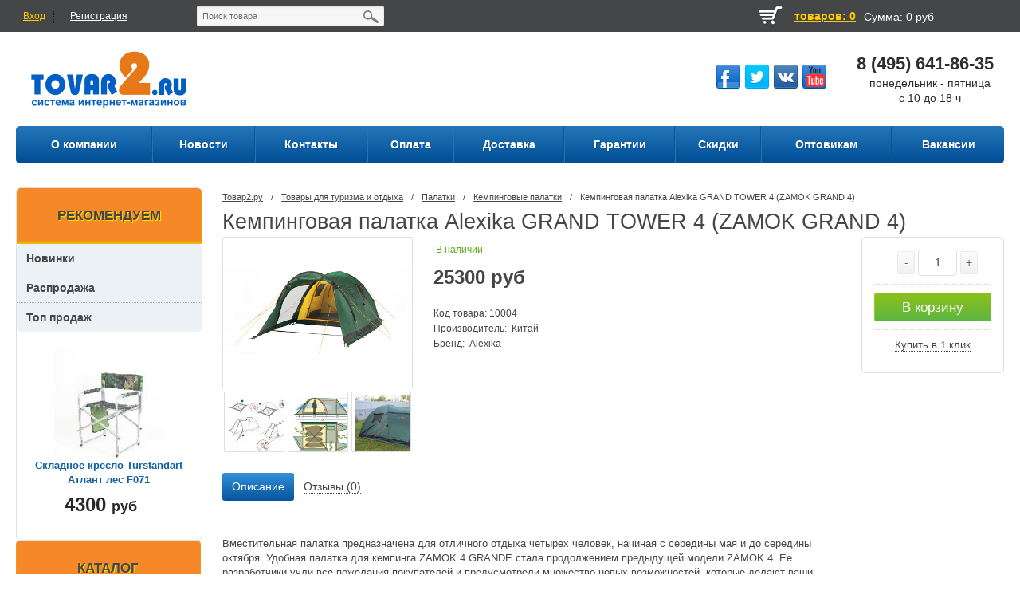

--- FILE ---
content_type: text/html; charset=UTF-8
request_url: https://tovar2.ru/tovarydlyaturizmaiotdyha/palatki/palatkicamping/kempingovaya_palatka_alexika_zamok_grande_4.html
body_size: 19398
content:
<!DOCTYPE html>
<html lang="ru">
<head>
	<base href="/"/>
	<meta name="viewport" content="user-scalable=no, initial-scale=1.0, maximum-scale=1.0, width=device-width">
	<title>Кемпинговая палатка Alexika GRAND TOWER 4 (ZAMOK GRAND 4) купить по лучшей цене недорого с доставкой, отзывы в разделе Кемпинговые палатки</title>
	<link href="/favicon.ico" rel="icon"          type="image/x-icon"/>
	<link href="/favicon.ico" rel="shortcut icon" type="image/x-icon"/>
	<meta http-equiv="Content-Type" content="text/html; charset=UTF-8" />
	<meta name="language" content="ru" />
	<meta name="referrer" content="origin" />

	<link rel="canonical" href="https://tovar2.ru/tovarydlyaturizmaiotdyha/palatki/palatkicamping/kempingovaya_palatka_alexika_zamok_grande_4.html" />
	<meta name="title" content="Кемпинговая палатка Alexika GRAND TOWER 4 (ZAMOK GRAND 4) купить по лучшей цене недорого с доставкой, отзывы в разделе Кемпинговые палатки">
			<meta name="description" content="Заказать Кемпинговая палатка Alexika GRAND TOWER 4 (ZAMOK GRAND 4) за 25300 руб с доставкой по России на сайте Товар2.ру">
		
	<link href="/css/core.css" type="text/css"  rel="stylesheet" />
	<link href="/css/normalize.css" type="text/css"  rel="stylesheet" />
	<link href="/css/main.css" type="text/css"  rel="stylesheet" />
	<link href="/css/jquery.bxslider.css" type="text/css"  rel="stylesheet" />
	<link href="/css/jquery.fancybox.css" type="text/css"  rel="stylesheet" />
	<link href="/css/system.auth.form.css" type="text/css"  rel="stylesheet" />
	<link href="/css/header_search.css" type="text/css"  rel="stylesheet" />
	<link href="/css/top_bascet.css" type="text/css"  rel="stylesheet" />
	<link href="/css/top_horizontal_menu.css" type="text/css"  rel="stylesheet" />
	<link href="/css/catalog.section.list.css" type="text/css"  rel="stylesheet" />
	<link href="/css/product_day.css" type="text/css"  rel="stylesheet" />
	<link href="/css/new_on_main.css" type="text/css"  rel="stylesheet" />
	<link href="/css/articles_on_main.css" type="text/css"  rel="stylesheet" />
	<link href="/css/main_slider.css" type="text/css"  rel="stylesheet" />
	<link href="/css/four_banners.css" type="text/css"  rel="stylesheet" />
	<link href="/css/uni_rublicks.css" type="text/css"  rel="stylesheet" />
	<link href="/css/uni_popular.css" type="text/css"  rel="stylesheet" />
	<link href="/css/shares_index.css" type="text/css"  rel="stylesheet" />
	<link href="/css/slider_lider_brand.css" type="text/css"  rel="stylesheet" />
	<link href="/css/catalog_vertical.css" type="text/css"  rel="stylesheet" />
	<link href="/css/bottom_menu.css" type="text/css"  rel="stylesheet" />
	<link href="/css/styles.css" type="text/css"  rel="stylesheet" />
	<link href="/css/navigation.css" type="text/css"  rel="stylesheet" />
	<link href="/css/login.css" type="text/css"  rel="stylesheet" />
	<link href="/css/template_styles.css" type="text/css"  data-template-style="true"  rel="stylesheet" />
	<link href="/css/catalog.css" type="text/css"  rel="stylesheet" />
	<link href="/css/table.css" type="text/css"  rel="stylesheet" />
	<link href="/css/pic_list.css" type="text/css"  rel="stylesheet" />
	<link href="/css/cells.css" type="text/css"  rel="stylesheet" />
	<link href="/css/smart_filter.css" type="text/css"  rel="stylesheet" />
	<link href="/css/category.css" type="text/css"  rel="stylesheet" />
	<link href="/css/compare.css" type="text/css"  rel="stylesheet" />
	<link href="/css/pagenavigation.css" type="text/css"  rel="stylesheet" />
	<link href="/css/product.css" type="text/css"  rel="stylesheet" />
	<link href="/css/cart.css" type="text/css"  rel="stylesheet" />
	<link href="/css/comments.css" type="text/css" rel="stylesheet" media="screen" />

	<script type="text/javascript" src="/js/core.js"></script>
	<script type="text/javascript" src="/js/core_ajax.js"></script>
	<script type="text/javascript" src="/js/session.js"></script>
	<script type="text/javascript" src="/js/core_popup.js"></script>
	<script type="text/javascript" src="//ajax.googleapis.com/ajax/libs/jquery/1.10.2/jquery.min.js"></script>
	<script type="text/javascript" src="/js/jquery-ui-1.9.2.custom.min.js"></script>
	<script type="text/javascript" src="/js/jquery.bxslider.min.js"></script>
	<script type="text/javascript" src="/js/jquery.zoom.min.js"></script>
	<script type="text/javascript" src="/js/jquery.flexisel.js"></script>
	<script type="text/javascript" src="/js/jquery.fancybox.pack.js"></script>
	<script type="text/javascript" src="/js/script.js"></script>
	<script type="text/javascript" src="/js/search.title.js"></script>
	<script type="text/javascript" src="/js/top_horizontal_menu.js"></script>
	<script type="text/javascript" src="/js/catalog_vertical.js"></script>
	<script type="text/javascript" src="/js/product.js"></script>
		<script type="text/javascript" src="/js/jquery-ui-1.9.0.custom.min.js" ></script>
	<script type="text/javascript" src="/js/filter.min.js" ></script>
	<script type="text/javascript" src="/js/ctrlnavigate.js"></script>
	<script type="text/javascript" src="/js/jquery-ui.min.js"></script>

	<script src="/js/ajax_cart.js"></script>

	<script src="/js/baloon/js/baloon.js" type="text/javascript"></script>
	<link   href="/js/baloon/css/baloon.css" rel="stylesheet" type="text/css" />

	
	<script src="/js/autocomplete/jquery.autocomplete-min.js" type="text/javascript"></script>
	<script>
		$(function() {
			//  Автозаполнитель поиска
			$(".input_search").autocomplete({
				serviceUrl:'search/ajax',
				minChars:1,
				noCache: false,
				onSelect:
					function(suggestion){
						if(window.lastsearch!=$(this).val()) {
							$(".input_search").closest('form').submit();
							window.lastsearch = $(this).val()
						}
					},
				formatResult:
					function(suggestion, currentValue){
						var reEscape = new RegExp('(\\' + ['/', '.', '*', '+', '?', '|', '(', ')', '[', ']', '{', '}', '\\'].join('|\\') + ')', 'g');
						var pattern = '(' + currentValue.replace(reEscape, '\\$1') + ')';
						return (suggestion.data.image?"<img align=absmiddle src='"+suggestion.data.image+"' height='70'> ":'') + suggestion.value.replace(new RegExp(pattern, 'gi'), '<strong>$1<\/strong>');
					}
			});
		});
		function r46(){}
	</script>


</head>

<body>

<div id="panel"></div>
<div class="wrap">
	<div class="top_panel">
		<div class="top_panel_wrap">
			<div class="bx_auth">
				<span class="bx_login_top_inline_icon"></span>
									<a class="bx_login_top_inline_link login" href="/user/login">Вход</a>
					<div class="line"></div>
					<a class="bx_login_top_inline_link" href="/user/register">Регистрация</a>
											</div>
			<div class="search">
				<div id="search" class="bx_search_container">
					<form action="search">
						<div class="bx_field">
							<input id="title-search-input" type="text" name="query" value="" placeholder="Поиск товара"  size="23" maxlength="50" autocomplete="off" class="bx_input_text input_search"/>
							<input name="s" type="submit" value="" class="bx_input_submit"/>
							<input name="s" type="submit" value="" class="searc_mini_button"/>
						</div>
					</form>
				</div>
			</div>
			<div class="right" id="small_top_basket_js">
				<!--small_top_basket_js-->
				<div  class="small_compare left">
						<span id="compare_informer">
													</span>
				</div>
				<div id="wishlist_informer" class="small_like left">
									</div>
				<!--noindex-->
				<div id="cart_informer" class="small_basket left">
					<a rel="nofollow" href="/cart/" class="left cart_img"></a>
<a rel="nofollow"  href="/cart/" class="left min_col"><span>+0</span></a>
<a rel="nofollow"  href="/cart/" id="count_cart_item" class="left">товаров: 0 </a>
<a rel="nofollow"  href="/cart/" class="summ_cart left"><span class="summ_text">Сумма:</span> <span>0 руб</span></a>
<div class="clear"></div>
<script>
        window.reesCart=[];
</script>				</div>
				<div class="clear"></div>
				<!--/noindex-->
				<!--small_top_basket_js-->
			</div>
			<div class="clear"></div>
		</div>
	</div><!--end top_panel-->
	<div class="header_wrap">
		<div class="header_wrap_container">
			<table class="header_table">
				<tr>
					<td class="logo">
						<div class="logo_wrap">
							<a href="/">
								<img width="233" height="100" alt="Tovar2.ru" src="/images/logo.png" title="Tovar2.ru">
							</a>
						</div>
					</td>
					<td class="socnet">
					</td>
					<td class="address">
						<div class="social_buttons">
							<ul>
								<li class="fb" title="facebook"><a href="https://www.facebook.com/pages/%D0%98%D0%BD%D1%82%D0%B5%D1%80%D0%BD%D0%B5%D1%82-%D0%BC%D0%B0%D0%B3%D0%B0%D0%B7%D0%B8%D0%BD-Tovar2ru/468088233292652"></a></li>
								<li class="tw" title="twitter"><a href="https://twitter.com/tovar2ru"></a></li>
								<li class="vk" title="vk"><a href="http://m.vk.com/tovar2?m=124"></a></li>
								<li class="yt" title="youtube"><a href="http://www.youtube.com/channel/UCRuDv-zTQfOiTwRRnyS6lvg"></a></li>
							</ul>
						</div>
												</td>
					<td class="phone">
						<div class="phone_block">
							<div>8 (495) 641-86-35</div>
							<!-- div>8 (495) 607-00-00</div>
							<div>8 (800) 333-51-19</div -->
						</div>
						<div style="font-size:14px;font-weight:normal;text-align:center">
							<div>понедельник - пятница</div>
							<div>с 10 до 18 ч</div>
						</div>
					</td>
				</tr>
			</table>

			<!-- top_menu -->
<div class="radius_top_menu">
    <div class="min_menu">Меню</div>
    <table class="top_menu">
        <tr>

                        <td>
                <a href="/inf/about.html">
                    <span class="arrow">О компании</span>
                </a>
            </td>
                        <td>
                <a href="/news/">
                    <span class="arrow">Новости</span>
                </a>
            </td>
                        <td>
                <a href="/inf/kontel.html">
                    <span class="arrow">Контакты</span>
                </a>
            </td>
                        <td>
                <a href="/inf/oplata.html">
                    <span class="arrow">Оплата</span>
                </a>
            </td>
                        <td>
                <a href="/inf/dostavka.html">
                    <span class="arrow">Доставка</span>
                </a>
            </td>
                        <td>
                <a href="/inf/insurance.html">
                    <span class="arrow">Гарантии</span>
                </a>
            </td>
                        <td>
                <a href="/inf/sale.html">
                    <span class="arrow">Скидки</span>
                </a>
            </td>
                        <td>
                <a href="/opt.html">
                    <span class="arrow">Оптовикам</span>
                </a>
            </td>
                        <td>
                <a href="/inf/vakansii.html">
                    <span class="arrow">Вакансии</span>
                </a>
            </td>
            
            
        </tr>
    </table>
</div>
		</div> <!-- //header_wrap_container -->
	</div><!-- end header_wrap -->
	<div class="clear"></div>
	<div class="workarea_wrap">
		<div class="worakarea_wrap_container workarea">
			<div class="bx_content_section">

				<div class="right_col">
					<!-- Yandex.RTB R-A-478492-1 -->
					<div id="yandex_rtb_R-A-478492-1"></div>
					<script type="text/javascript">
						(function(w, d, n, s, t) {
							w[n] = w[n] || [];
							w[n].push(function() {
								Ya.Context.AdvManager.render({
									blockId: "R-A-478492-1",
									renderTo: "yandex_rtb_R-A-478492-1",
									async: true
								});
							});
							t = d.getElementsByTagName("script")[0];
							s = d.createElement("script");
							s.type = "text/javascript";
							s.src = "//an.yandex.ru/system/context.js";
							s.async = true;
							t.parentNode.insertBefore(s, t);
						})(this, this.document, "yandexContextAsyncCallbacks");
					</script>
					<div id="content">
	
<ul class="breadcrumb-navigation">
    <li><a title="Товар2.ру" href="/">Товар2.ру</a></li>
    <li><span>&nbsp;/&nbsp;</span></li>
                        <li><a title="Товары для туризма и отдыха" href="/tovarydlyaturizmaiotdyha/">Товары для туризма и отдыха</a></li>
            <li><span>&nbsp;/&nbsp;</span></li>
                    <li><a title="Палатки" href="/tovarydlyaturizmaiotdyha/palatki/">Палатки</a></li>
            <li><span>&nbsp;/&nbsp;</span></li>
                <li><a title="Кемпинговые палатки" href="/tovarydlyaturizmaiotdyha/palatki/palatkicamping/">Кемпинговые палатки</a></li>
        <li><span>&nbsp;/&nbsp;</span></li>
        <li>Кемпинговая палатка Alexika GRAND TOWER 4 (ZAMOK GRAND 4)</li>
</ul>

<div itemscope itemtype="http://schema.org/Product">
    <h1 class="header_grey" data-product="10004" itemprop="name">Кемпинговая палатка Alexika GRAND TOWER 4 (ZAMOK GRAND 4)</h1>
            <meta itemprop="weight" content="12">
    
    <div id="bx_10004" data-elementid="10004" class="bx_item_detail bx_blue">
        <div class="bx_item_container">

            <div class="bx_lt">
                <div id="bx_10004_big_slider" class="bx_item_slider">
                    <!-- Большое фото -->
                    <div id="bx_10004_bigimg_cont" class="bx_bigimages">
                        <div class="bx_bigimages_imgcontainer">
                            <a class="fancy bx_bigimages_aligner" rel="group" href="/imgbd/2010/05/22/b10004.jpg">
                                <img title="Кемпинговая палатка Alexika GRAND TOWER 4 (ZAMOK GRAND 4)" alt="Кемпинговая палатка Alexika GRAND TOWER 4 (ZAMOK GRAND 4)" src="/imgbd/2010/05/22/b10004.jpg" id="bx_10004_pict" itemprop="image">
                            </a>
                            <div class="marks">
                                                                                            </div>
                        </div>
                    </div>
                    <!-- Большое фото (The End)-->
                                        <div style="" id="bx_10004_slider_cont_10004" class="bx_slider_conteiner">
                        <div class="bx_slider_scroller_container">
                            <div class="bx_slide">
                                <ul id="bx_10004_slider_list_10004" style="width: 133.32%; margin-left: 0%;">
                                                                        <li style="width: 25%; padding-top: 25%" data-value="10004" class="">
                                            <span class="cnt">
                                                <a style="margin-top:0" class="fancy bx_bigimages_aligner" rel="group" href="/imgbd/2010/05/22/d229624.jpg">
                                                    <img src="/imgbd/2010/05/22/d229624.jpg" class="cnt_item" height="100%" alt="Кемпинговая палатка Alexika GRAND TOWER 4 (ZAMOK GRAND 4)"></img>
                                                </a>
                                            </span>
                                    </li>
                                                                        <li style="width: 25%; padding-top: 25%" data-value="10004" class="">
                                            <span class="cnt">
                                                <a style="margin-top:0" class="fancy bx_bigimages_aligner" rel="group" href="/imgbd/2010/05/22/d229625.jpg">
                                                    <img src="/imgbd/2010/05/22/d229625.jpg" class="cnt_item" height="100%" alt="Кемпинговая палатка Alexika GRAND TOWER 4 (ZAMOK GRAND 4)"></img>
                                                </a>
                                            </span>
                                    </li>
                                                                        <li style="width: 25%; padding-top: 25%" data-value="10004" class="">
                                            <span class="cnt">
                                                <a style="margin-top:0" class="fancy bx_bigimages_aligner" rel="group" href="/imgbd/2010/05/22/d229626.jpg">
                                                    <img src="/imgbd/2010/05/22/d229626.jpg" class="cnt_item" height="100%" alt="Кемпинговая палатка Alexika GRAND TOWER 4 (ZAMOK GRAND 4)"></img>
                                                </a>
                                            </span>
                                    </li>
                                                                        <li style="width: 25%; padding-top: 25%" data-value="10004" class="">
                                            <span class="cnt">
                                                <a style="margin-top:0" class="fancy bx_bigimages_aligner" rel="group" href="/imgbd/2010/05/22/d229627.jpg">
                                                    <img src="/imgbd/2010/05/22/d229627.jpg" class="cnt_item" height="100%" alt="Кемпинговая палатка Alexika GRAND TOWER 4 (ZAMOK GRAND 4)"></img>
                                                </a>
                                            </span>
                                    </li>
                                                                    </ul>
                            </div>
                                                    </div>
                    </div>
                </div>
            </div>

            <div class="bx_rt">
                <form class="prod add_to_cart_form" name="buy_form" action="/cart/quickbuy" method="post">
                    <div class="min_rt">
                        <!--noindex-->
                        <div class="compare_block" style="display:none">
                            <div class="under_compare">
                                <div class="like">
                                                                        <span class="wishlist_table wishlist_click" href="/wishlist/add/10004"><div title="Добавить товар в список отложенных" class="text">Отложить</div></span>
                                                                    </div>
                                                            </div>
                        </div>
                                                <!--/noindex-->
                        <div itemprop="offers" itemscope itemtype="http://schema.org/Offer">
                            <meta itemprop="price" content="25300.00">
                            <meta itemprop="priceCurrency" content="RUB">
                                                        <link itemprop="availability" href="http://schema.org/InStock">
                            <p id="bx_10004_quant_limit" class="avalible">В наличии</p>
                                                        <div class="item_price">
                                <div id="bx_10004_price" class="item_current_price price"><span class="pr">25300</span> руб</div>
                                                                                            </div>
                        </div>
                        <div class="item_info_section">
                            <div class="props_top">
                                                                <noindex>Код товара: 10004</noindex><br>
                                                                    Производитель: &nbsp;Китай<br />
                                                                                                    Бренд: &nbsp;<span itemprop="brand">Alexika</span><br />
                                
                            </div>
                        </div>
                        <div id="bx_10004_skudiv"></div>
                        <div class="clb"></div>
                    </div>
                    <div class="item_buttons vam">
                                                    <div class="item_buttons_counter_block">
                                <a id="bx_10004_quant_down" class="bx_bt_button_type_2 bx_small bx_fwb" href="javascript:void(0)" style="margin-left:20%;">-</a>
                                <input type="hidden" name="id" value="10004">
                                <input type="text"  name="amount" value="1" data-ratio="1" class="tac transparent_input multimage_backs value" id="bx_10004_quantity">
                                <a id="bx_10004_quant_up" class="bx_bt_button_type_2 bx_small bx_fwb" href="javascript:void(0)">+</a>
                            </div>
                            <div class="item_buttons_counter_block">
                                <button onclick="basketblock();" class="bx_big bx_bt_button" id="buy"  type="submit" >В корзину</button>
                                <a class="bx_big bx_bt_button bx_cart added buyed_118" id="buyed" href="cart/" style="display:none"><span></span>Добавлено</a>
                            </div>
                            <div style="border-bottom:0;padding-bottom:0" class="item_buttons_counter_block">
                                <a id="bx_10004_one_click_buy_link" class="one_click_buy" href="/cart/quickbuy?id=10004"><span>Купить в 1 клик</span></a>
                            </div>
                                            </div>
                </form>
            </div>

            <div class="left_aside">
                <div class="bx_rb">
                    <div id="tabs" class="ui-tabs ui-widget ui-widget-content ui-corner-all">
                        <ul class="ui-tabs-nav ui-helper-reset ui-helper-clearfix ui-widget-header ui-corner-all" role="tablist">
                            <li class="ui-state-default ui-corner-top ui-tabs-active ui-state-active" role="tab" tabindex="-1" aria-controls="tabs-1" aria-labelledby="ui-id-1" aria-selected="false"><a href="/tovarydlyaturizmaiotdyha/palatki/palatkicamping/kempingovaya_palatka_alexika_zamok_grande_4.html#tabs-1" class="ui-tabs-anchor" role="presentation" tabindex="-1" id="ui-id-1">Описание</a></li>
                                                                                    <li class="ui-state-default ui-corner-top" role="tab" tabindex="0" aria-controls="tabs-4" aria-labelledby="ui-id-4" aria-selected="true"><a href="/tovarydlyaturizmaiotdyha/palatki/palatkicamping/kempingovaya_palatka_alexika_zamok_grande_4.html#tabs-4" class="ui-tabs-anchor" role="presentation" tabindex="-1" id="ui-id-4">Отзывы (0)</a></li>
                        </ul>
                        <div class="item_description ui-tabs-panel ui-widget-content ui-corner-bottom" id="tabs-1" aria-labelledby="ui-id-1" role="tabpanel" aria-expanded="true" aria-hidden="false">
                            <div class="bx_item_description">
                                <p><p>Вместительная палатка предназначена для отличного отдыха четырех человек, начиная с середины мая и до середины октября. Удобная палатка для кемпинга ZAMOK 4 GRANDE стала продолжением предыдущей модели ZAMOK 4. Ее разработчики учли все пожелания покупателей и предусмотрели множество новых возможностей, которые делают ваши походы на природу еще более комфортными.</p><br><br></p>
                                <meta itemprop="description" content="Удобная палатка для кемпинга ZAMOK 4 GRANDE стала продолжением предыдущей модели ZAMOK 4. Ее разработчики учли все пожелания покупателей и предусмотрели множество новых возможностей, которые делают ваши походы на природу еще более комфортными. Вместительная палатка предназначена для отличного отдыха четырех человек, начиная с середины мая и до середины октября.Кемпинговая палатка ZAMOK 4 GRANDE компактна и не создает никаких проблем при ее транспортировке. Отличительная особенность модели &amp;ndash; огромный тамбур, способный вместить и обеденный столик, и складные стульчики. Тамбур оснащен съемным полом, поставляющимся в комплекте вместе с палаткой. Широкий боковой вход закрывается антимоскитной сеткой, которая позволяет туристам забыть о комарах. Вы можете спокойно отдыхать в теплое время года даже вблизи водоема и не волноваться о прилете этих незваных гостей. Вход во внутреннюю палатку отделяется пологом, закрывающимся при помощи удобных креплений. Прозрачные вставки в боковых стенках палатки дают возможность наполнить ее внутреннее пространство солнечным светом &amp;ndash; вы можете быть уверены, что ваше временное жилище будет светлым и уютным. Крепкие дуги и отличная ветроустойчивость ZAMOK 4 GRANDE позволяют вам не волноваться за ее надежность.

Пропитка, задерживающая распространение огня.
Швы герметизированы термоусадочной лентой.
Нагруженные элементы палатки усилены специальным материалом.
Ветрозащитный полог по периметру прошит прочной стропой.
Молнии на внешнем тенте фиксируются аллюминиевыми крючками.
Внутренняя палатка оснащена противомоскитной сеткой, карманами, петлей для фонаря.
Нижняя часть тента усилена защитной полосой из Oxford 150D.
Три входа в палатку, боковой с антимоскитной сеткой.
Удобный чехол с компрессионными ремнями.


Мест:4 
Вес:12.0 кг
Тент:Polyester 190T PU 4000 mm 
Дно:Polyester 150D Oxford PU 6000 mm 
Внутренняя палатка:есть 
Ветроустойчивость :средняя 
Размер:520x260x178 см
Размер в чехле:25х70 см
Количество входов:2 
Сезонность:весна-осень 
Дуги:Durapol 11 mm 
Цвет:зеленый 
" />                                <a name="allprops"></a>
                                                                    <div class="one_prop">
                                        <div class="left_prop"><span>Материал</span></div>
                                        <div class="left_value">Polyester 190T PU 4000 mm, Polyester 150D Oxford PU 6000 mm</div>
                                    </div>
                                                                    <div class="one_prop">
                                        <div class="left_prop"><span>Размер</span></div>
                                        <div class="left_value">520x260x178 см</div>
                                    </div>
                                                                    <div class="one_prop">
                                        <div class="left_prop"><span>Вес</span></div>
                                        <div class="left_value">12</div>
                                    </div>
                                                                    <div class="one_prop">
                                        <div class="left_prop"><span>Цвет</span></div>
                                        <div class="left_value">зеленый</div>
                                    </div>
                                                                                                                                    
    <object style="height: 480px; width: 390px">
        <param name="movie" value="//www.youtube.com/v/-kQyRfn5YAE?version=3&feature=player_embedded">
        <param name="allowFullScreen" value="true">
        <param name="allowScriptAccess" value="always">
        <embed src="//www.youtube.com/v/-kQyRfn5YAE?version=3&feature=player_embedded" type="application/x-shockwave-flash" allowfullscreen="true" allowScriptAccess="always" width="480" height="390">
    </object>
                                                                                            </div>
                        </div>

                        
                        <div class="item_description ui-tabs-panel ui-widget-content ui-corner-bottom" id="tabs-4" aria-labelledby="ui-id-4" role="tabpanel" aria-expanded="true" aria-hidden="false">
                            <div class="bx_item_description">
                                <div class="faq_block">
                                    <div class="title">Комментарии</div>
                                                                        <p>
                                        Пока нет комментариев
                                    </p>
                                    
                                    <!--Форма отправления комментария-->
                                    <form class="comment_form form_feedback" method="post" action="/tovarydlyaturizmaiotdyha/palatki/palatkicamping/kempingovaya_palatka_alexika_zamok_grande_4.html#tabs-4">
                                        <h2>Написать комментарий</h2>
                                                                                <div class="controls">
                                            <label>Ваш вопрос<font color="red"><span class="form-required starrequired">*</span></font></label>
                                            <div class="input">
                                                <textarea class="comment_textarea inputtextarea" id="comment_text" name="comment_text" data-format=".+" data-notice="Введите комментарий"></textarea>
                                            </div>
                                        </div>
                                        <div class="controls">
                                            <label>Ваше имя<font color="red"><span class="form-required starrequired">*</span></font></label>
                                            <div class="input">
                                                <input class="input_name inputtext" type="text" id="comment_name" name="nik" value="" data-format=".+" data-notice="Введите имя"/>
                                            </div>
                                        </div>
                                                                                    <br><br>
                                            <script src='https://www.google.com/recaptcha/api.js'></script>
                                            <div class="g-recaptcha" data-sitekey="6Ldo_REUAAAAALbWzWyZdOTxLHRT3Qe901f8ujEX"></div>
                                                                                                                            
                                        <input class="bt_pink big shadow left" type="submit" name="comment" value="Отправить" />
                                    </form>
                                    <!--Форма отправления комментария (The End)-->
                                </div>
                            </div>
                        </div>

                    </div>
                </div>
                <div class="bx_lb"><div class="tab-section-container"></div></div>
                <div style="clear: both;"></div>
            </div>

            <div class="bx_md">
                <div class="item_info_section">
                    <!-- Соседние товары /-->
                    <div id="back_forward">
                                                    <a class="prev_page_link" href="/tovarydlyaturizmaiotdyha/palatki/palatkicamping/turisticheskaya_palatka_world_of_maverick_rover.html">←&nbsp; Туристическая палатка World of Maverick Rover</a>&nbsp;&nbsp;
                                                                            <a class="next_page_link" href="/tovarydlyaturizmaiotdyha/palatki/palatkicamping/kempingovaya_palatka_alexika_victoria_5_luxe.html">Кемпинговая палатка Alexika Victoria 5 Luxe &nbsp;→</a>
                                            </div>
                </div>
            </div>

        </div>
    </div>

</div>

<div style="clear: both"></div>
<div id="interesting" class="inner_section_list"></div>

<div style="clear: both"></div>
<div id="interesting2" class="inner_section_list"></div>

<div style="clear: both"></div>
<div id="interesting3" class="inner_section_list"></div>


<!-- Yandex.RTB R-A-478492-3 -->
<div id="yandex_rtb_R-A-478492-3"></div>
<script type="text/javascript">
    (function(w, d, n, s, t) {
        w[n] = w[n] || [];
        w[n].push(function() {
            Ya.Context.AdvManager.render({
                blockId: "R-A-478492-3",
                renderTo: "yandex_rtb_R-A-478492-3",
                async: true
            });
        });
        t = d.getElementsByTagName("script")[0];
        s = d.createElement("script");
        s.type = "text/javascript";
        s.src = "//an.yandex.ru/system/context.js";
        s.async = true;
        t.parentNode.insertBefore(s, t);
    })(this, this.document, "yandexContextAsyncCallbacks");
</script>

<script type="text/javascript" src="/js/fancybox/jquery.fancybox.pack.js"></script>
<link rel="stylesheet" href="/js/fancybox/jquery.fancybox.css" type="text/css" media="screen" />
<link href="/css/cells_follow.css" rel="stylesheet">


<script type="text/javascript">
    $("#tabs").tabs();
    $(".all_props").click(function() {
        $('.ui-corner-bottom').hide();
        $('#tabs-2').show();
        $('#tabs li').removeClass('ui-tabs-active');
    })
    var obbx_10004 = new JCCatalogElement({'CONFIG':{'SHOW_QUANTITY':true},'PRODUCT_TYPE':'3','VISUAL':{'ID':'bx_10004'},'OFFERS':[{'ID':'10004','SLIDER':[],'SLIDER_COUNT':'10'},{'SLIDER_COUNT':'10'}]});

    function basketblock()
    {
        if ($("#buyed").css("display")=="block")
        {
            $("#buyed").css("display", "none");
            $("#buy").css("display", "block");
        }
        else
        {
            $("#buyed").css("display", "block");
            $("#buy").css("display", "none");
        }
    }

    $(function() {
        // Раскраска строк характеристик
        $(".features li:even").addClass('even');

        // Зум картинок
        $("a.zoom").fancybox({
            prevEffect	: 'fade',
            nextEffect	: 'fade'});
    });

    $(document).ready(function(){

        $(".b-carousel-button-right").click(function(){ // при клике на правую кнопку запускаем следующую функцию:
            $(".h-carousel-items").animate({left: "-222px"}, 200); // производим анимацию: блок с набором картинок уедет влево на 222 пикселя (это ширина одного прокручиваемого элемента) за 200 милисекунд.
            setTimeout(function () { // устанавливаем задержку времени перед выполнением следующих функций. Задержка нужна, т.к. эти ффункции должны запуститься только после завершения анимации.
                $(".h-carousel-items .b-carousel-block").eq(0).clone().appendTo(".h-carousel-items"); // выбираем первый элемент, создаём его копию и помещаем в конец карусели
                $(".h-carousel-items .b-carousel-block").eq(0).remove(); // удаляем первый элемент карусели
                $(".h-carousel-items").css({"left":"0px"}); // возвращаем исходное смещение набора набора элементов карусели
            }, 300);
        });

        $(".b-carousel-button-left").click(function(){ // при клике на левую кнопку выполняем следующую функцию:
            $(".h-carousel-items .b-carousel-block").eq(-1).clone().prependTo(".h-carousel-items"); // выбираем последний элемент набора, создаём его копию и помещаем в начало набора
            $(".h-carousel-items").css({"left":"-222px"}); // устанавливаем смещение набора -222px
            $(".h-carousel-items").animate({left: "0px"}, 200); // за 200 милисекунд набор элементов плавно переместится в исходную нулевую точку
            $(".h-carousel-items .b-carousel-block").eq(-1).remove(); // выбираем последний элемент карусели и удаляем его
        });

        r46('track','view',
            {"id":"10004","stock":true,"price":"25300","name":"\u041a\u0435\u043c\u043f\u0438\u043d\u0433\u043e\u0432\u0430\u044f \u043f\u0430\u043b\u0430\u0442\u043a\u0430 Alexika GRAND TOWER 4 (ZAMOK GRAND 4)","categories":["158"],"image":"https:\/\/tovar2.ru\/imgbd\/2010\/05\/22\/b10004.jpg","url":"https:\/\/tovar2.ru\/tovarydlyaturizmaiotdyha\/palatki\/palatkicamping\/kempingovaya_palatka_alexika_zamok_grande_4.html"}        );

        window.dataLayer = window.dataLayer || [];
        dataLayer.push(
            {"id":"10004","name":"\u041a\u0435\u043c\u043f\u0438\u043d\u0433\u043e\u0432\u0430\u044f \u043f\u0430\u043b\u0430\u0442\u043a\u0430 Alexika GRAND TOWER 4 (ZAMOK GRAND 4)","price":"25300"}        );

        r46('recommend','also_bought',{item:10004},function(result_ids){
            if(result_ids.length) {
                var cnt=($(window).width()>800)?4:3;
                if($(window).width()<640) cnt=2;
                $.post('/libkat/recommend', {ids: result_ids,count:cnt,type:'also_bought'}, function (data) {
                    $('#interesting').html('<h2>С этим товаром покупают:</h2>'+data);
                });
            }
        });

        r46('recommend','similar',{"item":"10004","cart":[]},function(result_ids){
            if(result_ids.length) {
                var cnt=($(window).width()>800)?4:3;
                if($(window).width()<640) cnt=2;
                $.post('/libkat/recommend', {ids: result_ids,count:cnt,type:'similar'}, function (data) {
                    $('#interesting2').html('<h2>Похожие товары:</h2>'+data);
                });
            }
        });

        r46('recommend','interesting',{"item":"10004"},function(result_ids){
            if(result_ids.length) {
                var cnt=($(window).width()>800)?4:3;
                if($(window).width()<640) cnt=2;
                $.post('/libkat/recommend', {ids: result_ids,count:cnt,type:'interesting'}, function (data) {
                    $('#interesting3').html('<h2>Так же посмотрите:</h2>'+data);
                });
            }
        });

    });

</script>
</div><!-- content -->
				</div>

				<div class="left_col_index">
					

    <div class="product_element">
        <h4 class="header_yellow">Рекомендуем</h4>
        <ul class="sidebar_list">
            <li><a href="/new">Новинки</a></li>
            <li><a href="/sale">Распродажа</a></li>
            <li><a href="/top.html">Топ продаж</a></li>
        </ul>
        <a href="tovarydlyaturizmaiotdyha/stul/skladnyestuly/74014.html" class="img_product_day" style="background-image:url('/imgbd/2015/02/16/s74014.jpg')">
            <div class="marks">
                                            </div>
        </a>
        <div class="name_product"><a href="tovarydlyaturizmaiotdyha/stul/skladnyestuly/74014.html">Складное кресло Turstandart Атлант лес F071</a></div>
        <div class="price_block">
            <div class="new_price">4300 <span>руб</span></div>
                    </div>
    </div>
    <style>
        .sidebar_list{
            display: block;
            margin: 0 0 10px 0;
            padding: 0;
            width: 100%;
            border-radius: 5px;
            background: #ecf1f6;
            list-style: none;
        }
        .sidebar_list>li>a{
            display: block;
            padding: 10px 20px 10px 12px;
            color: #444648;
            vertical-align: middle;
            text-align: left;
            text-decoration: none;
            font-size: 14px;
            line-height: 16px;
            font-weight: bold;
        }
        .sidebar_list>li>a:hover{
            border:none;
            color:#fff;
            background-color:#444648;
        }
        .sidebar_list>li{
            border-top: 1px dotted #a2abb4;
        }
        .sidebar_list>li:first-child{
            border: 0;
        }
    </style>


<div class="bx_vertical_menu_advanced bx_blue">
    <h4 class="header_yellow">Каталог</h4>
    <ul class="hide_catalog">
            <li onmouseover="BX.CatalogVertMenu.itemOver(this);" onmouseout="BX.CatalogVertMenu.itemOut(this)" class="bx_hma_one_lvl  dropdown">
            <a href="/dachapiknik/" data-description="" onmouseover="menuVertCatalogChangeSectionPicure(this);">Товары для дачи и сада<span class="bx_shadow_fix"></span></a>
                        <div class="bx_children_container b2">
                <div class="bx_children_block">
                    <ul>
                                                <li class="parent">
                            <a href="/dachapiknik/mangal/" ontouchstart="document.location.href = '/dachapiknik/mangal/';" onmouseover="menuVertCatalogChangeSectionPicure(this);" data-picture="" data-description="">Мангалы, барбекю, коптильни</a>
                        </li>
                                                <li class="parent">
                            <a href="/dachapiknik/teplitsa/" ontouchstart="document.location.href = '/dachapiknik/teplitsa/';" onmouseover="menuVertCatalogChangeSectionPicure(this);" data-picture="" data-description="">Парники и теплицы</a>
                        </li>
                                                <li class="parent">
                            <a href="/dachapiknik/xozpostroyki/" ontouchstart="document.location.href = '/dachapiknik/xozpostroyki/';" onmouseover="menuVertCatalogChangeSectionPicure(this);" data-picture="" data-description="">Хозяйственные постройки</a>
                        </li>
                                                <li class="parent">
                            <a href="/dachapiknik/sadmebel/" ontouchstart="document.location.href = '/dachapiknik/sadmebel/';" onmouseover="menuVertCatalogChangeSectionPicure(this);" data-picture="" data-description="">Качели садовые</a>
                        </li>
                                                <li class="parent">
                            <a href="/dachapiknik/stoly/" ontouchstart="document.location.href = '/dachapiknik/stoly/';" onmouseover="menuVertCatalogChangeSectionPicure(this);" data-picture="" data-description="">Уличная и дачная мебель</a>
                        </li>
                                                <li class="parent">
                            <a href="/dachapiknik/tent/" ontouchstart="document.location.href = '/dachapiknik/tent/';" onmouseover="menuVertCatalogChangeSectionPicure(this);" data-picture="" data-description="">Садовые шатры и тенты</a>
                        </li>
                                                <li class="parent">
                            <a href="/dachapiknik/teplotexnika/" ontouchstart="document.location.href = '/dachapiknik/teplotexnika/';" onmouseover="menuVertCatalogChangeSectionPicure(this);" data-picture="" data-description="">Теплотехника</a>
                        </li>
                                                <li class="parent">
                            <a href="/dachapiknik/gardentechnik/" ontouchstart="document.location.href = '/dachapiknik/gardentechnik/';" onmouseover="menuVertCatalogChangeSectionPicure(this);" data-picture="" data-description="">Садовая техника</a>
                        </li>
                                                <li class="parent">
                            <a href="/dachapiknik/nasosi/" ontouchstart="document.location.href = '/dachapiknik/nasosi/';" onmouseover="menuVertCatalogChangeSectionPicure(this);" data-picture="" data-description="">Насосы и мотопомпы</a>
                        </li>
                                                <li class="parent">
                            <a href="/dachapiknik/poliv/" ontouchstart="document.location.href = '/dachapiknik/poliv/';" onmouseover="menuVertCatalogChangeSectionPicure(this);" data-picture="" data-description="">Все для полива</a>
                        </li>
                                                <li class="parent">
                            <a href="/dachapiknik/dachnaysantexnika/" ontouchstart="document.location.href = '/dachapiknik/dachnaysantexnika/';" onmouseover="menuVertCatalogChangeSectionPicure(this);" data-picture="" data-description="">Дачная сантехника</a>
                        </li>
                                                <li class="parent">
                            <a href="/dachapiknik/sredstvaotnasekomyh,gryzunovizhivotnyh/" ontouchstart="document.location.href = '/dachapiknik/sredstvaotnasekomyh,gryzunovizhivotnyh/';" onmouseover="menuVertCatalogChangeSectionPicure(this);" data-picture="" data-description="">Средства от насекомых, грызунов и животных </a>
                        </li>
                                                <li class="parent">
                            <a href="/dachapiknik/sadoviebesedki/" ontouchstart="document.location.href = '/dachapiknik/sadoviebesedki/';" onmouseover="menuVertCatalogChangeSectionPicure(this);" data-picture="" data-description="">Садовые беседки</a>
                        </li>
                                                <li class="parent">
                            <a href="/dachapiknik/dekor/" ontouchstart="document.location.href = '/dachapiknik/dekor/';" onmouseover="menuVertCatalogChangeSectionPicure(this);" data-picture="" data-description="">Декор и ландшафтный дизайн</a>
                        </li>
                                                <li class="parent">
                            <a href="/dachapiknik/inventar/" ontouchstart="document.location.href = '/dachapiknik/inventar/';" onmouseover="menuVertCatalogChangeSectionPicure(this);" data-picture="" data-description="">Садовый инвентарь</a>
                        </li>
                                                <li class="parent">
                            <a href="/dachapiknik/bassein/" ontouchstart="document.location.href = '/dachapiknik/bassein/';" onmouseover="menuVertCatalogChangeSectionPicure(this);" data-picture="" data-description="">Надувные бассейны</a>
                        </li>
                                            </ul>
                </div>
                <div style="clear: both;"></div>
            </div>
                    </li>
            <li onmouseover="BX.CatalogVertMenu.itemOver(this);" onmouseout="BX.CatalogVertMenu.itemOut(this)" class="bx_hma_one_lvl  dropdown">
            <a href="/tovarydlyaturizmaiotdyha/" data-description="" onmouseover="menuVertCatalogChangeSectionPicure(this);">Товары для туризма и отдыха<span class="bx_shadow_fix"></span></a>
                        <div class="bx_children_container b2">
                <div class="bx_children_block">
                    <ul>
                                                <li class="parent">
                            <a href="/tovarydlyaturizmaiotdyha/turisticheskieshatri/" ontouchstart="document.location.href = '/tovarydlyaturizmaiotdyha/turisticheskieshatri/';" onmouseover="menuVertCatalogChangeSectionPicure(this);" data-picture="" data-description="">Туристические шатры и тенты</a>
                        </li>
                                                <li class="parent">
                            <a href="/tovarydlyaturizmaiotdyha/palatki/" ontouchstart="document.location.href = '/tovarydlyaturizmaiotdyha/palatki/';" onmouseover="menuVertCatalogChangeSectionPicure(this);" data-picture="" data-description="">Палатки</a>
                        </li>
                                                <li class="parent">
                            <a href="/tovarydlyaturizmaiotdyha/turbani/" ontouchstart="document.location.href = '/tovarydlyaturizmaiotdyha/turbani/';" onmouseover="menuVertCatalogChangeSectionPicure(this);" data-picture="" data-description="">Туристические бани</a>
                        </li>
                                                <li class="parent">
                            <a href="/tovarydlyaturizmaiotdyha/stul/" ontouchstart="document.location.href = '/tovarydlyaturizmaiotdyha/stul/';" onmouseover="menuVertCatalogChangeSectionPicure(this);" data-picture="" data-description="">Складная мебель для пикника</a>
                        </li>
                                                <li class="parent">
                            <a href="/tovarydlyaturizmaiotdyha/posuda/" ontouchstart="document.location.href = '/tovarydlyaturizmaiotdyha/posuda/';" onmouseover="menuVertCatalogChangeSectionPicure(this);" data-picture="" data-description="">Посуда туриcтическая</a>
                        </li>
                                                <li class="parent">
                            <a href="/tovarydlyaturizmaiotdyha/produktyvdoroge/" ontouchstart="document.location.href = '/tovarydlyaturizmaiotdyha/produktyvdoroge/';" onmouseover="menuVertCatalogChangeSectionPicure(this);" data-picture="" data-description="">Продукты в дороге</a>
                        </li>
                                                <li class="parent">
                            <a href="/tovarydlyaturizmaiotdyha/naborydlyapiknika/" ontouchstart="document.location.href = '/tovarydlyaturizmaiotdyha/naborydlyapiknika/';" onmouseover="menuVertCatalogChangeSectionPicure(this);" data-picture="" data-description="">Наборы для пикника</a>
                        </li>
                                                <li class="parent">
                            <a href="/tovarydlyaturizmaiotdyha/kovrikidlyapiknika/" ontouchstart="document.location.href = '/tovarydlyaturizmaiotdyha/kovrikidlyapiknika/';" onmouseover="menuVertCatalogChangeSectionPicure(this);" data-picture="" data-description="">Коврики для пикника</a>
                        </li>
                                                <li class="parent">
                            <a href="/tovarydlyaturizmaiotdyha/gazbenzoborud/" ontouchstart="document.location.href = '/tovarydlyaturizmaiotdyha/gazbenzoborud/';" onmouseover="menuVertCatalogChangeSectionPicure(this);" data-picture="" data-description="">Газовое и бензиновое оборудование</a>
                        </li>
                                                <li class="parent">
                            <a href="/tovarydlyaturizmaiotdyha/spalniki/" ontouchstart="document.location.href = '/tovarydlyaturizmaiotdyha/spalniki/';" onmouseover="menuVertCatalogChangeSectionPicure(this);" data-picture="" data-description="">Спальные мешки</a>
                        </li>
                                                <li class="parent">
                            <a href="/tovarydlyaturizmaiotdyha/kovrik/" ontouchstart="document.location.href = '/tovarydlyaturizmaiotdyha/kovrik/';" onmouseover="menuVertCatalogChangeSectionPicure(this);" data-picture="" data-description="">Надувные кровати и коврики</a>
                        </li>
                                                <li class="parent">
                            <a href="/tovarydlyaturizmaiotdyha/rukzaki/" ontouchstart="document.location.href = '/tovarydlyaturizmaiotdyha/rukzaki/';" onmouseover="menuVertCatalogChangeSectionPicure(this);" data-picture="" data-description="">Рюкзаки и сумки</a>
                        </li>
                                                <li class="parent">
                            <a href="/tovarydlyaturizmaiotdyha/ekipirovka/" ontouchstart="document.location.href = '/tovarydlyaturizmaiotdyha/ekipirovka/';" onmouseover="menuVertCatalogChangeSectionPicure(this);" data-picture="" data-description="">Экипировка для туристов</a>
                        </li>
                                                <li class="parent">
                            <a href="/tovarydlyaturizmaiotdyha/lodki/" ontouchstart="document.location.href = '/tovarydlyaturizmaiotdyha/lodki/';" onmouseover="menuVertCatalogChangeSectionPicure(this);" data-picture="" data-description="">Лодки</a>
                        </li>
                                                <li class="parent">
                            <a href="/tovarydlyaturizmaiotdyha/opticheskiepribory/" ontouchstart="document.location.href = '/tovarydlyaturizmaiotdyha/opticheskiepribory/';" onmouseover="menuVertCatalogChangeSectionPicure(this);" data-picture="" data-description="">Оптические приборы</a>
                        </li>
                                                <li class="parent">
                            <a href="/tovarydlyaturizmaiotdyha/sredstvapouhodu/" ontouchstart="document.location.href = '/tovarydlyaturizmaiotdyha/sredstvapouhodu/';" onmouseover="menuVertCatalogChangeSectionPicure(this);" data-picture="" data-description="">Средства по уходу</a>
                        </li>
                                                <li class="parent">
                            <a href="/tovarydlyaturizmaiotdyha/metalloiskateli/" ontouchstart="document.location.href = '/tovarydlyaturizmaiotdyha/metalloiskateli/';" onmouseover="menuVertCatalogChangeSectionPicure(this);" data-picture="" data-description="">Металлоискатели</a>
                        </li>
                                            </ul>
                </div>
                <div style="clear: both;"></div>
            </div>
                    </li>
            <li onmouseover="BX.CatalogVertMenu.itemOver(this);" onmouseout="BX.CatalogVertMenu.itemOut(this)" class="bx_hma_one_lvl  dropdown">
            <a href="/tovarydlyadoma/" data-description="" onmouseover="menuVertCatalogChangeSectionPicure(this);">Товары для дома<span class="bx_shadow_fix"></span></a>
                        <div class="bx_children_container b2">
                <div class="bx_children_block">
                    <ul>
                                                <li class="parent">
                            <a href="/tovarydlyadoma/mebelinterier/" ontouchstart="document.location.href = '/tovarydlyadoma/mebelinterier/';" onmouseover="menuVertCatalogChangeSectionPicure(this);" data-picture="" data-description="">Предметы интерьера</a>
                        </li>
                                                <li class="parent">
                            <a href="/tovarydlyadoma/videonablyudenie/" ontouchstart="document.location.href = '/tovarydlyadoma/videonablyudenie/';" onmouseover="menuVertCatalogChangeSectionPicure(this);" data-picture="" data-description="">Видеонаблюдение и сигнализации</a>
                        </li>
                                                <li class="parent">
                            <a href="/tovarydlyadoma/distilatory/" ontouchstart="document.location.href = '/tovarydlyadoma/distilatory/';" onmouseover="menuVertCatalogChangeSectionPicure(this);" data-picture="" data-description="">Пивоварни и дистилляторы</a>
                        </li>
                                                <li class="parent">
                            <a href="/tovarydlyadoma/hranenievescheyiporyadok/" ontouchstart="document.location.href = '/tovarydlyadoma/hranenievescheyiporyadok/';" onmouseover="menuVertCatalogChangeSectionPicure(this);" data-picture="" data-description="">Хранение вещей и порядок</a>
                        </li>
                                                <li class="parent">
                            <a href="/tovarydlyadoma/polezmel/" ontouchstart="document.location.href = '/tovarydlyadoma/polezmel/';" onmouseover="menuVertCatalogChangeSectionPicure(this);" data-picture="" data-description="">Полезные мелочи</a>
                        </li>
                                                <li class="parent">
                            <a href="/tovarydlyadoma/homedekor/" ontouchstart="document.location.href = '/tovarydlyadoma/homedekor/';" onmouseover="menuVertCatalogChangeSectionPicure(this);" data-picture="" data-description="">Декор</a>
                        </li>
                                                <li class="parent">
                            <a href="/tovarydlyadoma/kuhposuda/" ontouchstart="document.location.href = '/tovarydlyadoma/kuhposuda/';" onmouseover="menuVertCatalogChangeSectionPicure(this);" data-picture="" data-description="">Посуда и все для кухни</a>
                        </li>
                                                <li class="parent">
                            <a href="/tovarydlyadoma/vannayakomnata/" ontouchstart="document.location.href = '/tovarydlyadoma/vannayakomnata/';" onmouseover="menuVertCatalogChangeSectionPicure(this);" data-picture="" data-description="">Ванная комната</a>
                        </li>
                                                <li class="parent">
                            <a href="/tovarydlyadoma/sredstvapouhoduzadomom/" ontouchstart="document.location.href = '/tovarydlyadoma/sredstvapouhoduzadomom/';" onmouseover="menuVertCatalogChangeSectionPicure(this);" data-picture="" data-description="">Средства по уходу за домом</a>
                        </li>
                                                <li class="parent">
                            <a href="/tovarydlyadoma/kaminy/" ontouchstart="document.location.href = '/tovarydlyadoma/kaminy/';" onmouseover="menuVertCatalogChangeSectionPicure(this);" data-picture="" data-description="">Биокамины</a>
                        </li>
                                                <li class="parent">
                            <a href="/tovarydlyadoma/bigashtray/" ontouchstart="document.location.href = '/tovarydlyadoma/bigashtray/';" onmouseover="menuVertCatalogChangeSectionPicure(this);" data-picture="" data-description="">Пепельницы</a>
                        </li>
                                            </ul>
                </div>
                <div style="clear: both;"></div>
            </div>
                    </li>
            <li onmouseover="BX.CatalogVertMenu.itemOver(this);" onmouseout="BX.CatalogVertMenu.itemOut(this)" class="bx_hma_one_lvl  dropdown">
            <a href="/stroitelniyinstrument/" data-description="" onmouseover="menuVertCatalogChangeSectionPicure(this);">Инструменты, строительство и ремонт<span class="bx_shadow_fix"></span></a>
                        <div class="bx_children_container b2">
                <div class="bx_children_block">
                    <ul>
                                                <li class="parent">
                            <a href="/stroitelniyinstrument/kompressori/" ontouchstart="document.location.href = '/stroitelniyinstrument/kompressori/';" onmouseover="menuVertCatalogChangeSectionPicure(this);" data-picture="" data-description="">Компрессоры</a>
                        </li>
                                                <li class="parent">
                            <a href="/stroitelniyinstrument/giniratori/" ontouchstart="document.location.href = '/stroitelniyinstrument/giniratori/';" onmouseover="menuVertCatalogChangeSectionPicure(this);" data-picture="" data-description="">Бензогенераторы</a>
                        </li>
                                                <li class="parent">
                            <a href="/stroitelniyinstrument/stabilipatorinapryazheniya/" ontouchstart="document.location.href = '/stroitelniyinstrument/stabilipatorinapryazheniya/';" onmouseover="menuVertCatalogChangeSectionPicure(this);" data-picture="" data-description="">Стабилизаторы напряжения</a>
                        </li>
                                                <li class="parent">
                            <a href="/stroitelniyinstrument/elektropili/" ontouchstart="document.location.href = '/stroitelniyinstrument/elektropili/';" onmouseover="menuVertCatalogChangeSectionPicure(this);" data-picture="" data-description="">Электропилы</a>
                        </li>
                                                <li class="parent">
                            <a href="/stroitelniyinstrument/pili/" ontouchstart="document.location.href = '/stroitelniyinstrument/pili/';" onmouseover="menuVertCatalogChangeSectionPicure(this);" data-picture="" data-description="">Бензопилы</a>
                        </li>
                                                <li class="parent">
                            <a href="/stroitelniyinstrument/frezery/" ontouchstart="document.location.href = '/stroitelniyinstrument/frezery/';" onmouseover="menuVertCatalogChangeSectionPicure(this);" data-picture="" data-description="">Фрезеры</a>
                        </li>
                                                <li class="parent">
                            <a href="/stroitelniyinstrument/dreli/" ontouchstart="document.location.href = '/stroitelniyinstrument/dreli/';" onmouseover="menuVertCatalogChangeSectionPicure(this);" data-picture="" data-description="">Дрели и перфораторы</a>
                        </li>
                                                <li class="parent">
                            <a href="/stroitelniyinstrument/drelimiksery/" ontouchstart="document.location.href = '/stroitelniyinstrument/drelimiksery/';" onmouseover="menuVertCatalogChangeSectionPicure(this);" data-picture="" data-description="">Дрели - миксеры</a>
                        </li>
                                                <li class="parent">
                            <a href="/stroitelniyinstrument/shurupoverty/" ontouchstart="document.location.href = '/stroitelniyinstrument/shurupoverty/';" onmouseover="menuVertCatalogChangeSectionPicure(this);" data-picture="" data-description="">Шуруповерты</a>
                        </li>
                                                <li class="parent">
                            <a href="/stroitelniyinstrument/elektricheskierubanki/" ontouchstart="document.location.href = '/stroitelniyinstrument/elektricheskierubanki/';" onmouseover="menuVertCatalogChangeSectionPicure(this);" data-picture="" data-description="">Электрические рубанки</a>
                        </li>
                                                <li class="parent">
                            <a href="/stroitelniyinstrument/elektricheskielobziki/" ontouchstart="document.location.href = '/stroitelniyinstrument/elektricheskielobziki/';" onmouseover="menuVertCatalogChangeSectionPicure(this);" data-picture="" data-description="">Электрические лобзики </a>
                        </li>
                                                <li class="parent">
                            <a href="/stroitelniyinstrument/svarochnieapparati/" ontouchstart="document.location.href = '/stroitelniyinstrument/svarochnieapparati/';" onmouseover="menuVertCatalogChangeSectionPicure(this);" data-picture="" data-description="">Сварочные аппараты</a>
                        </li>
                                                <li class="parent">
                            <a href="/stroitelniyinstrument/polirovalnyemashiny/" ontouchstart="document.location.href = '/stroitelniyinstrument/polirovalnyemashiny/';" onmouseover="menuVertCatalogChangeSectionPicure(this);" data-picture="" data-description="">Полировальные машины</a>
                        </li>
                                                <li class="parent">
                            <a href="/stroitelniyinstrument/shlifmashini/" ontouchstart="document.location.href = '/stroitelniyinstrument/shlifmashini/';" onmouseover="menuVertCatalogChangeSectionPicure(this);" data-picture="" data-description="">Шлифовальные машины</a>
                        </li>
                                                <li class="parent">
                            <a href="/stroitelniyinstrument/piliplitkorezi/" ontouchstart="document.location.href = '/stroitelniyinstrument/piliplitkorezi/';" onmouseover="menuVertCatalogChangeSectionPicure(this);" data-picture="" data-description="">Плиткорезы</a>
                        </li>
                                                <li class="parent">
                            <a href="/stroitelniyinstrument/gravery/" ontouchstart="document.location.href = '/stroitelniyinstrument/gravery/';" onmouseover="menuVertCatalogChangeSectionPicure(this);" data-picture="" data-description="">Граверы</a>
                        </li>
                                                <li class="parent">
                            <a href="/stroitelniyinstrument/izmeritelnyyinstrument/" ontouchstart="document.location.href = '/stroitelniyinstrument/izmeritelnyyinstrument/';" onmouseover="menuVertCatalogChangeSectionPicure(this);" data-picture="" data-description="">Измерительный инструмент</a>
                        </li>
                                                <li class="parent">
                            <a href="/stroitelniyinstrument/elektricheskiekraskopulty/" ontouchstart="document.location.href = '/stroitelniyinstrument/elektricheskiekraskopulty/';" onmouseover="menuVertCatalogChangeSectionPicure(this);" data-picture="" data-description="">Электрические краскопульты</a>
                        </li>
                                                <li class="parent">
                            <a href="/stroitelniyinstrument/promyshlennyefeny/" ontouchstart="document.location.href = '/stroitelniyinstrument/promyshlennyefeny/';" onmouseover="menuVertCatalogChangeSectionPicure(this);" data-picture="" data-description="">Промышленные фены </a>
                        </li>
                                                <li class="parent">
                            <a href="/stroitelniyinstrument/betonomeshalki/" ontouchstart="document.location.href = '/stroitelniyinstrument/betonomeshalki/';" onmouseover="menuVertCatalogChangeSectionPicure(this);" data-picture="" data-description="">Бетономешалки</a>
                        </li>
                                            </ul>
                </div>
                <div style="clear: both;"></div>
            </div>
                    </li>
            <li onmouseover="BX.CatalogVertMenu.itemOver(this);" onmouseout="BX.CatalogVertMenu.itemOut(this)" class="bx_hma_one_lvl  dropdown">
            <a href="/mebelj/" data-description="" onmouseover="menuVertCatalogChangeSectionPicure(this);">Мебель для дома<span class="bx_shadow_fix"></span></a>
                        <div class="bx_children_container b2">
                <div class="bx_children_block">
                    <ul>
                                                <li class="parent">
                            <a href="/mebelj/prihozhie/" ontouchstart="document.location.href = '/mebelj/prihozhie/';" onmouseover="menuVertCatalogChangeSectionPicure(this);" data-picture="" data-description="">Прихожие</a>
                        </li>
                                                <li class="parent">
                            <a href="/mebelj/tumbikamodi/" ontouchstart="document.location.href = '/mebelj/tumbikamodi/';" onmouseover="menuVertCatalogChangeSectionPicure(this);" data-picture="" data-description="">Комоды и тумбы</a>
                        </li>
                                                <li class="parent">
                            <a href="/mebelj/veshalki/" ontouchstart="document.location.href = '/mebelj/veshalki/';" onmouseover="menuVertCatalogChangeSectionPicure(this);" data-picture="" data-description="">Вешалки </a>
                        </li>
                                                <li class="parent">
                            <a href="/mebelj/obuvnicy/" ontouchstart="document.location.href = '/mebelj/obuvnicy/';" onmouseover="menuVertCatalogChangeSectionPicure(this);" data-picture="" data-description="">Обувницы</a>
                        </li>
                                                <li class="parent">
                            <a href="/mebelj/banketki/" ontouchstart="document.location.href = '/mebelj/banketki/';" onmouseover="menuVertCatalogChangeSectionPicure(this);" data-picture="" data-description="">Пуфики, скамьи, банкетки</a>
                        </li>
                                                <li class="parent">
                            <a href="/mebelj/syndyki/" ontouchstart="document.location.href = '/mebelj/syndyki/';" onmouseover="menuVertCatalogChangeSectionPicure(this);" data-picture="" data-description="">Сундуки</a>
                        </li>
                                                <li class="parent">
                            <a href="/mebelj/podstavkidekorativnye/" ontouchstart="document.location.href = '/mebelj/podstavkidekorativnye/';" onmouseover="menuVertCatalogChangeSectionPicure(this);" data-picture="" data-description="">Подставки декоративные</a>
                        </li>
                                                <li class="parent">
                            <a href="/mebelj/bigkovka/" ontouchstart="document.location.href = '/mebelj/bigkovka/';" onmouseover="menuVertCatalogChangeSectionPicure(this);" data-picture="" data-description="">Кованая мебель</a>
                        </li>
                                                <li class="parent">
                            <a href="/mebelj/bigstol/" ontouchstart="document.location.href = '/mebelj/bigstol/';" onmouseover="menuVertCatalogChangeSectionPicure(this);" data-picture="" data-description="">Столы и столики</a>
                        </li>
                                                <li class="parent">
                            <a href="/mebelj/stylya/" ontouchstart="document.location.href = '/mebelj/stylya/';" onmouseover="menuVertCatalogChangeSectionPicure(this);" data-picture="" data-description="">Кресла, стулья и табуреты</a>
                        </li>
                                                <li class="parent">
                            <a href="/mebelj/gladilniekomodi/" ontouchstart="document.location.href = '/mebelj/gladilniekomodi/';" onmouseover="menuVertCatalogChangeSectionPicure(this);" data-picture="" data-description="">Гладильные комоды </a>
                        </li>
                                                <li class="parent">
                            <a href="/mebelj/gostinnie/" ontouchstart="document.location.href = '/mebelj/gostinnie/';" onmouseover="menuVertCatalogChangeSectionPicure(this);" data-picture="" data-description="">Гостинные</a>
                        </li>
                                                <li class="parent">
                            <a href="/mebelj/spalni/" ontouchstart="document.location.href = '/mebelj/spalni/';" onmouseover="menuVertCatalogChangeSectionPicure(this);" data-picture="" data-description="">Спальни</a>
                        </li>
                                                <li class="parent">
                            <a href="/mebelj/shkafi/" ontouchstart="document.location.href = '/mebelj/shkafi/';" onmouseover="menuVertCatalogChangeSectionPicure(this);" data-picture="" data-description="">Шкафы</a>
                        </li>
                                                <li class="parent">
                            <a href="/mebelj/stellazhi/" ontouchstart="document.location.href = '/mebelj/stellazhi/';" onmouseover="menuVertCatalogChangeSectionPicure(this);" data-picture="" data-description="">Стеллажи</a>
                        </li>
                                                <li class="parent">
                            <a href="/mebelj/podstavkidlyagazet/" ontouchstart="document.location.href = '/mebelj/podstavkidlyagazet/';" onmouseover="menuVertCatalogChangeSectionPicure(this);" data-picture="" data-description="">Подставки для газет</a>
                        </li>
                                                <li class="parent">
                            <a href="/mebelj/podstavkidlyacvetov/" ontouchstart="document.location.href = '/mebelj/podstavkidlyacvetov/';" onmouseover="menuVertCatalogChangeSectionPicure(this);" data-picture="" data-description="">Подставки для цветов</a>
                        </li>
                                                <li class="parent">
                            <a href="/mebelj/etazherki/" ontouchstart="document.location.href = '/mebelj/etazherki/';" onmouseover="menuVertCatalogChangeSectionPicure(this);" data-picture="" data-description="">Этажерки</a>
                        </li>
                                                <li class="parent">
                            <a href="/mebelj/servirovochnyestoliki/" ontouchstart="document.location.href = '/mebelj/servirovochnyestoliki/';" onmouseover="menuVertCatalogChangeSectionPicure(this);" data-picture="" data-description="">Сервировочные столики</a>
                        </li>
                                                <li class="parent">
                            <a href="/mebelj/nastpolki/" ontouchstart="document.location.href = '/mebelj/nastpolki/';" onmouseover="menuVertCatalogChangeSectionPicure(this);" data-picture="" data-description="">Настенные полки</a>
                        </li>
                                                <li class="parent">
                            <a href="/mebelj/komputorniestoli/" ontouchstart="document.location.href = '/mebelj/komputorniestoli/';" onmouseover="menuVertCatalogChangeSectionPicure(this);" data-picture="" data-description="">Компьютерные столы</a>
                        </li>
                                                <li class="parent">
                            <a href="/mebelj/obedenniegrup/" ontouchstart="document.location.href = '/mebelj/obedenniegrup/';" onmouseover="menuVertCatalogChangeSectionPicure(this);" data-picture="" data-description="">Кухонные столы</a>
                        </li>
                                                <li class="parent">
                            <a href="/mebelj/zerkala/" ontouchstart="document.location.href = '/mebelj/zerkala/';" onmouseover="menuVertCatalogChangeSectionPicure(this);" data-picture="" data-description="">Зеркала</a>
                        </li>
                                                <li class="parent">
                            <a href="/mebelj/kyxonnieygolki/" ontouchstart="document.location.href = '/mebelj/kyxonnieygolki/';" onmouseover="menuVertCatalogChangeSectionPicure(this);" data-picture="" data-description="">Кухонные уголки</a>
                        </li>
                                                <li class="parent">
                            <a href="/mebelj/kyxni/" ontouchstart="document.location.href = '/mebelj/kyxni/';" onmouseover="menuVertCatalogChangeSectionPicure(this);" data-picture="" data-description="">Кухни </a>
                        </li>
                                            </ul>
                </div>
                <div style="clear: both;"></div>
            </div>
                    </li>
            <li onmouseover="BX.CatalogVertMenu.itemOver(this);" onmouseout="BX.CatalogVertMenu.itemOut(this)" class="bx_hma_one_lvl  dropdown">
            <a href="/banya/" data-description="" onmouseover="menuVertCatalogChangeSectionPicure(this);">Товары для бани<span class="bx_shadow_fix"></span></a>
                        <div class="bx_children_container b2">
                <div class="bx_children_block">
                    <ul>
                                                <li class="parent">
                            <a href="/banya/bondarnieizdelia/" ontouchstart="document.location.href = '/banya/bondarnieizdelia/';" onmouseover="menuVertCatalogChangeSectionPicure(this);" data-picture="" data-description="">Бондарные изделия для бани</a>
                        </li>
                                                <li class="parent">
                            <a href="/banya/bigkypeli/" ontouchstart="document.location.href = '/banya/bigkypeli/';" onmouseover="menuVertCatalogChangeSectionPicure(this);" data-picture="" data-description="">Купели для бани</a>
                        </li>
                                                <li class="parent">
                            <a href="/banya/banyamebel/" ontouchstart="document.location.href = '/banya/banyamebel/';" onmouseover="menuVertCatalogChangeSectionPicure(this);" data-picture="" data-description="">Мебель для бани</a>
                        </li>
                                            </ul>
                </div>
                <div style="clear: both;"></div>
            </div>
                    </li>
            <li onmouseover="BX.CatalogVertMenu.itemOver(this);" onmouseout="BX.CatalogVertMenu.itemOut(this)" class="bx_hma_one_lvl  dropdown">
            <a href="/bitovayatehnika/" data-description="" onmouseover="menuVertCatalogChangeSectionPicure(this);">Бытовая Техника<span class="bx_shadow_fix"></span></a>
                        <div class="bx_children_container b2">
                <div class="bx_children_block">
                    <ul>
                                                <li class="parent">
                            <a href="/bitovayatehnika/duhovieshkafi/" ontouchstart="document.location.href = '/bitovayatehnika/duhovieshkafi/';" onmouseover="menuVertCatalogChangeSectionPicure(this);" data-picture="" data-description="">Духовые Шкафы</a>
                        </li>
                                                <li class="parent">
                            <a href="/bitovayatehnika/varochniepoverhnosti/" ontouchstart="document.location.href = '/bitovayatehnika/varochniepoverhnosti/';" onmouseover="menuVertCatalogChangeSectionPicure(this);" data-picture="" data-description="">Варочные Поверхности</a>
                        </li>
                                                <li class="parent">
                            <a href="/bitovayatehnika/vityagki/" ontouchstart="document.location.href = '/bitovayatehnika/vityagki/';" onmouseover="menuVertCatalogChangeSectionPicure(this);" data-picture="" data-description="">Вытяжки</a>
                        </li>
                                                <li class="parent">
                            <a href="/bitovayatehnika/posudomoechniemashini/" ontouchstart="document.location.href = '/bitovayatehnika/posudomoechniemashini/';" onmouseover="menuVertCatalogChangeSectionPicure(this);" data-picture="" data-description="">Посудомоечные Машины</a>
                        </li>
                                                <li class="parent">
                            <a href="/bitovayatehnika/vinnieshkafi/" ontouchstart="document.location.href = '/bitovayatehnika/vinnieshkafi/';" onmouseover="menuVertCatalogChangeSectionPicure(this);" data-picture="" data-description="">Винные шкафы</a>
                        </li>
                                                <li class="parent">
                            <a href="/bitovayatehnika/holodilnikiimorozilniki/" ontouchstart="document.location.href = '/bitovayatehnika/holodilnikiimorozilniki/';" onmouseover="menuVertCatalogChangeSectionPicure(this);" data-picture="" data-description="">Холодильники и морозильники</a>
                        </li>
                                                <li class="parent">
                            <a href="/bitovayatehnika/multivarki/" ontouchstart="document.location.href = '/bitovayatehnika/multivarki/';" onmouseover="menuVertCatalogChangeSectionPicure(this);" data-picture="" data-description="">Мультиварки</a>
                        </li>
                                                <li class="parent">
                            <a href="/bitovayatehnika/elektrochaynik/" ontouchstart="document.location.href = '/bitovayatehnika/elektrochaynik/';" onmouseover="menuVertCatalogChangeSectionPicure(this);" data-picture="" data-description="">Электрические чайники</a>
                        </li>
                                                <li class="parent">
                            <a href="/bitovayatehnika/sokovyzhimalki/" ontouchstart="document.location.href = '/bitovayatehnika/sokovyzhimalki/';" onmouseover="menuVertCatalogChangeSectionPicure(this);" data-picture="" data-description="">Соковыжималки</a>
                        </li>
                                                <li class="parent">
                            <a href="/bitovayatehnika/blendery/" ontouchstart="document.location.href = '/bitovayatehnika/blendery/';" onmouseover="menuVertCatalogChangeSectionPicure(this);" data-picture="" data-description="">Блендеры</a>
                        </li>
                                                <li class="parent">
                            <a href="/bitovayatehnika/yogurtnicy/" ontouchstart="document.location.href = '/bitovayatehnika/yogurtnicy/';" onmouseover="menuVertCatalogChangeSectionPicure(this);" data-picture="" data-description="">Йогуртницы</a>
                        </li>
                                                <li class="parent">
                            <a href="/bitovayatehnika/vafelnicy/" ontouchstart="document.location.href = '/bitovayatehnika/vafelnicy/';" onmouseover="menuVertCatalogChangeSectionPicure(this);" data-picture="" data-description="">Вафельницы</a>
                        </li>
                                                <li class="parent">
                            <a href="/bitovayatehnika/robotypylesosy/" ontouchstart="document.location.href = '/bitovayatehnika/robotypylesosy/';" onmouseover="menuVertCatalogChangeSectionPicure(this);" data-picture="" data-description="">Роботы-пылесосы</a>
                        </li>
                                                <li class="parent">
                            <a href="/bitovayatehnika/uvlagnitelvozduha/" ontouchstart="document.location.href = '/bitovayatehnika/uvlagnitelvozduha/';" onmouseover="menuVertCatalogChangeSectionPicure(this);" data-picture="" data-description="">Увлажнители и очистители воздуха</a>
                        </li>
                                                <li class="parent">
                            <a href="/bitovayatehnika/elektricheskieplitki/" ontouchstart="document.location.href = '/bitovayatehnika/elektricheskieplitki/';" onmouseover="menuVertCatalogChangeSectionPicure(this);" data-picture="" data-description="">Электрические плитки</a>
                        </li>
                                                <li class="parent">
                            <a href="/bitovayatehnika/utyugi/" ontouchstart="document.location.href = '/bitovayatehnika/utyugi/';" onmouseover="menuVertCatalogChangeSectionPicure(this);" data-picture="" data-description="">Утюги</a>
                        </li>
                                            </ul>
                </div>
                <div style="clear: both;"></div>
            </div>
                    </li>
            <li onmouseover="BX.CatalogVertMenu.itemOver(this);" onmouseout="BX.CatalogVertMenu.itemOut(this)" class="bx_hma_one_lvl  dropdown">
            <a href="/krasotaizdorovje/" data-description="" onmouseover="menuVertCatalogChangeSectionPicure(this);">Товары для красоты и здоровья<span class="bx_shadow_fix"></span></a>
                        <div class="bx_children_container b2">
                <div class="bx_children_block">
                    <ul>
                                                <li class="parent">
                            <a href="/krasotaizdorovje/massajniekresla/" ontouchstart="document.location.href = '/krasotaizdorovje/massajniekresla/';" onmouseover="menuVertCatalogChangeSectionPicure(this);" data-picture="" data-description="">Массажные кресла</a>
                        </li>
                                                <li class="parent">
                            <a href="/krasotaizdorovje/massazhniestoli/" ontouchstart="document.location.href = '/krasotaizdorovje/massazhniestoli/';" onmouseover="menuVertCatalogChangeSectionPicure(this);" data-picture="" data-description="">Массажные столы и стулья</a>
                        </li>
                                                <li class="parent">
                            <a href="/krasotaizdorovje/vibromassajeri/" ontouchstart="document.location.href = '/krasotaizdorovje/vibromassajeri/';" onmouseover="menuVertCatalogChangeSectionPicure(this);" data-picture="" data-description="">Вибромассажеры</a>
                        </li>
                                                <li class="parent">
                            <a href="/krasotaizdorovje/massazhnyenakidki/" ontouchstart="document.location.href = '/krasotaizdorovje/massazhnyenakidki/';" onmouseover="menuVertCatalogChangeSectionPicure(this);" data-picture="" data-description="">Массажные накидки</a>
                        </li>
                                                <li class="parent">
                            <a href="/krasotaizdorovje/massajeri/" ontouchstart="document.location.href = '/krasotaizdorovje/massajeri/';" onmouseover="menuVertCatalogChangeSectionPicure(this);" data-picture="" data-description="">Массажеры</a>
                        </li>
                                                <li class="parent">
                            <a href="/krasotaizdorovje/kosmetologiya/" ontouchstart="document.location.href = '/krasotaizdorovje/kosmetologiya/';" onmouseover="menuVertCatalogChangeSectionPicure(this);" data-picture="" data-description="">Косметология</a>
                        </li>
                                                <li class="parent">
                            <a href="/krasotaizdorovje/voskovaya/" ontouchstart="document.location.href = '/krasotaizdorovje/voskovaya/';" onmouseover="menuVertCatalogChangeSectionPicure(this);" data-picture="" data-description="">Эпиляция</a>
                        </li>
                                                <li class="parent">
                            <a href="/krasotaizdorovje/parafinotherapy/" ontouchstart="document.location.href = '/krasotaizdorovje/parafinotherapy/';" onmouseover="menuVertCatalogChangeSectionPicure(this);" data-picture="" data-description="">Парафинотерапия</a>
                        </li>
                                                <li class="parent">
                            <a href="/krasotaizdorovje/manikyuripedikyur/" ontouchstart="document.location.href = '/krasotaizdorovje/manikyuripedikyur/';" onmouseover="menuVertCatalogChangeSectionPicure(this);" data-picture="" data-description="">Маникюр и педикюр</a>
                        </li>
                                                <li class="parent">
                            <a href="/krasotaizdorovje/nitrotomeriidozimetri/" ontouchstart="document.location.href = '/krasotaizdorovje/nitrotomeriidozimetri/';" onmouseover="menuVertCatalogChangeSectionPicure(this);" data-picture="" data-description="">Нитратомеры и дозиметры</a>
                        </li>
                                                <li class="parent">
                            <a href="/krasotaizdorovje/zabotaozdorovje/" ontouchstart="document.location.href = '/krasotaizdorovje/zabotaozdorovje/';" onmouseover="menuVertCatalogChangeSectionPicure(this);" data-picture="" data-description="">Забота о здоровье</a>
                        </li>
                                            </ul>
                </div>
                <div style="clear: both;"></div>
            </div>
                    </li>
            <li onmouseover="BX.CatalogVertMenu.itemOver(this);" onmouseout="BX.CatalogVertMenu.itemOut(this)" class="bx_hma_one_lvl  dropdown">
            <a href="/sport/" data-description="" onmouseover="menuVertCatalogChangeSectionPicure(this);">Спортивные тренажеры и инвентарь<span class="bx_shadow_fix"></span></a>
                        <div class="bx_children_container b2">
                <div class="bx_children_block">
                    <ul>
                                                <li class="parent">
                            <a href="/sport/tennistables/" ontouchstart="document.location.href = '/sport/tennistables/';" onmouseover="menuVertCatalogChangeSectionPicure(this);" data-picture="" data-description="">Теннисные столы</a>
                        </li>
                                                <li class="parent">
                            <a href="/sport/futbolnyeihokkeynyevorota/" ontouchstart="document.location.href = '/sport/futbolnyeihokkeynyevorota/';" onmouseover="menuVertCatalogChangeSectionPicure(this);" data-picture="" data-description="">Футбольные и хоккейные ворота</a>
                        </li>
                                                <li class="parent">
                            <a href="/sport/ulichnyesportivnyekompleksy/" ontouchstart="document.location.href = '/sport/ulichnyesportivnyekompleksy/';" onmouseover="menuVertCatalogChangeSectionPicure(this);" data-picture="" data-description="">Уличные спортивные комплексы</a>
                        </li>
                                                <li class="parent">
                            <a href="/sport/silovienrenajeri/" ontouchstart="document.location.href = '/sport/silovienrenajeri/';" onmouseover="menuVertCatalogChangeSectionPicure(this);" data-picture="" data-description="">Силовые тренажеры</a>
                        </li>
                                                <li class="parent">
                            <a href="/sport/begoviedorojki/" ontouchstart="document.location.href = '/sport/begoviedorojki/';" onmouseover="menuVertCatalogChangeSectionPicure(this);" data-picture="" data-description="">Беговые дорожки</a>
                        </li>
                                                <li class="parent">
                            <a href="/sport/velotrenajori/" ontouchstart="document.location.href = '/sport/velotrenajori/';" onmouseover="menuVertCatalogChangeSectionPicure(this);" data-picture="" data-description="">Велотренажеры</a>
                        </li>
                                                <li class="parent">
                            <a href="/sport/minisnadioni/" ontouchstart="document.location.href = '/sport/minisnadioni/';" onmouseover="menuVertCatalogChangeSectionPicure(this);" data-picture="" data-description="">Министадионы</a>
                        </li>
                                                <li class="parent">
                            <a href="/sport/grebnietrenajori/" ontouchstart="document.location.href = '/sport/grebnietrenajori/';" onmouseover="menuVertCatalogChangeSectionPicure(this);" data-picture="" data-description="">Гребные тренажеры</a>
                        </li>
                                                <li class="parent">
                            <a href="/sport/veloergometri/" ontouchstart="document.location.href = '/sport/veloergometri/';" onmouseover="menuVertCatalogChangeSectionPicure(this);" data-picture="" data-description="">Велоэргометры</a>
                        </li>
                                                <li class="parent">
                            <a href="/sport/ellipticheskietrenajeri/" ontouchstart="document.location.href = '/sport/ellipticheskietrenajeri/';" onmouseover="menuVertCatalogChangeSectionPicure(this);" data-picture="" data-description="">Эллиптические тренажеры</a>
                        </li>
                                                <li class="parent">
                            <a href="/sport/stepperyiministeppery/" ontouchstart="document.location.href = '/sport/stepperyiministeppery/';" onmouseover="menuVertCatalogChangeSectionPicure(this);" data-picture="" data-description="">Степперы и министепперы</a>
                        </li>
                                                <li class="parent">
                            <a href="/sport/trenazherydlyarastyazhki/" ontouchstart="document.location.href = '/sport/trenazherydlyarastyazhki/';" onmouseover="menuVertCatalogChangeSectionPicure(this);" data-picture="" data-description="">Тренажеры для растяжки</a>
                        </li>
                                                <li class="parent">
                            <a href="/sport/shwedish/" ontouchstart="document.location.href = '/sport/shwedish/';" onmouseover="menuVertCatalogChangeSectionPicure(this);" data-picture="" data-description="">Шведские стенки</a>
                        </li>
                                                <li class="parent">
                            <a href="/sport/trenazherydlyanastolnogotennisa/" ontouchstart="document.location.href = '/sport/trenazherydlyanastolnogotennisa/';" onmouseover="menuVertCatalogChangeSectionPicure(this);" data-picture="" data-description="">Тренажеры для настольного тенниса</a>
                        </li>
                                                <li class="parent">
                            <a href="/sport/detbat/" ontouchstart="document.location.href = '/sport/detbat/';" onmouseover="menuVertCatalogChangeSectionPicure(this);" data-picture="" data-description="">Батуты</a>
                        </li>
                                                <li class="parent">
                            <a href="/sport/inventardlyanastolnogotennisa/" ontouchstart="document.location.href = '/sport/inventardlyanastolnogotennisa/';" onmouseover="menuVertCatalogChangeSectionPicure(this);" data-picture="" data-description="">Инвентарь для настольного тенниса</a>
                        </li>
                                                <li class="parent">
                            <a href="/sport/kistevyetrenazhery/" ontouchstart="document.location.href = '/sport/kistevyetrenazhery/';" onmouseover="menuVertCatalogChangeSectionPicure(this);" data-picture="" data-description="">Кистевые тренажеры</a>
                        </li>
                                            </ul>
                </div>
                <div style="clear: both;"></div>
            </div>
                    </li>
            <li onmouseover="BX.CatalogVertMenu.itemOver(this);" onmouseout="BX.CatalogVertMenu.itemOut(this)" class="bx_hma_one_lvl  dropdown">
            <a href="/velosipedy/" data-description="" onmouseover="menuVertCatalogChangeSectionPicure(this);">Велосипеды<span class="bx_shadow_fix"></span></a>
                        <div class="bx_children_container b2">
                <div class="bx_children_block">
                    <ul>
                                                <li class="parent">
                            <a href="/velosipedy/detskievelosipedy/" ontouchstart="document.location.href = '/velosipedy/detskievelosipedy/';" onmouseover="menuVertCatalogChangeSectionPicure(this);" data-picture="" data-description="">Детские велосипеды</a>
                        </li>
                                                <li class="parent">
                            <a href="/velosipedy/podrostkovyevelosipedy/" ontouchstart="document.location.href = '/velosipedy/podrostkovyevelosipedy/';" onmouseover="menuVertCatalogChangeSectionPicure(this);" data-picture="" data-description="">Подростковые велосипеды</a>
                        </li>
                                                <li class="parent">
                            <a href="/velosipedy/zhenskievelosipedy/" ontouchstart="document.location.href = '/velosipedy/zhenskievelosipedy/';" onmouseover="menuVertCatalogChangeSectionPicure(this);" data-picture="" data-description="">Женские велосипеды</a>
                        </li>
                                                <li class="parent">
                            <a href="/velosipedy/gorodskievelosipedy/" ontouchstart="document.location.href = '/velosipedy/gorodskievelosipedy/';" onmouseover="menuVertCatalogChangeSectionPicure(this);" data-picture="" data-description="">Городские велосипеды</a>
                        </li>
                                                <li class="parent">
                            <a href="/velosipedy/shosseynyevelosipedy/" ontouchstart="document.location.href = '/velosipedy/shosseynyevelosipedy/';" onmouseover="menuVertCatalogChangeSectionPicure(this);" data-picture="" data-description="">Шоссейные велосипеды</a>
                        </li>
                                                <li class="parent">
                            <a href="/velosipedy/trekovyevelosipedy/" ontouchstart="document.location.href = '/velosipedy/trekovyevelosipedy/';" onmouseover="menuVertCatalogChangeSectionPicure(this);" data-picture="" data-description="">Трековые велосипеды</a>
                        </li>
                                                <li class="parent">
                            <a href="/velosipedy/krossovyevelosipedy/" ontouchstart="document.location.href = '/velosipedy/krossovyevelosipedy/';" onmouseover="menuVertCatalogChangeSectionPicure(this);" data-picture="" data-description="">Кроссовые велосипеды</a>
                        </li>
                                                <li class="parent">
                            <a href="/velosipedy/gornyevelosipedy/" ontouchstart="document.location.href = '/velosipedy/gornyevelosipedy/';" onmouseover="menuVertCatalogChangeSectionPicure(this);" data-picture="" data-description="">Горные велосипеды</a>
                        </li>
                                                <li class="parent">
                            <a href="/velosipedy/velosipedybmx/" ontouchstart="document.location.href = '/velosipedy/velosipedybmx/';" onmouseover="menuVertCatalogChangeSectionPicure(this);" data-picture="" data-description="">Велосипеды BMX</a>
                        </li>
                                                <li class="parent">
                            <a href="/velosipedy/velogibridy/" ontouchstart="document.location.href = '/velosipedy/velogibridy/';" onmouseover="menuVertCatalogChangeSectionPicure(this);" data-picture="" data-description="">Велогибриды</a>
                        </li>
                                            </ul>
                </div>
                <div style="clear: both;"></div>
            </div>
                    </li>
            <li onmouseover="BX.CatalogVertMenu.itemOver(this);" onmouseout="BX.CatalogVertMenu.itemOut(this)" class="bx_hma_one_lvl  dropdown">
            <a href="/tovarydlyarazvlecheniyihobbi/" data-description="" onmouseover="menuVertCatalogChangeSectionPicure(this);">Товары для развлечений и хобби<span class="bx_shadow_fix"></span></a>
                        <div class="bx_children_container b2">
                <div class="bx_children_block">
                    <ul>
                                                <li class="parent">
                            <a href="/tovarydlyarazvlecheniyihobbi/russianpuramide/" ontouchstart="document.location.href = '/tovarydlyarazvlecheniyihobbi/russianpuramide/';" onmouseover="menuVertCatalogChangeSectionPicure(this);" data-picture="" data-description="">Бильярдные столы</a>
                        </li>
                                                <li class="parent">
                            <a href="/tovarydlyarazvlecheniyihobbi/bilyardniistoli/" ontouchstart="document.location.href = '/tovarydlyarazvlecheniyihobbi/bilyardniistoli/';" onmouseover="menuVertCatalogChangeSectionPicure(this);" data-picture="" data-description="">Мини бильярд </a>
                        </li>
                                                <li class="parent">
                            <a href="/tovarydlyarazvlecheniyihobbi/americanpool/" ontouchstart="document.location.href = '/tovarydlyarazvlecheniyihobbi/americanpool/';" onmouseover="menuVertCatalogChangeSectionPicure(this);" data-picture="" data-description="">Бильярдные столы - Американский пул</a>
                        </li>
                                                <li class="parent">
                            <a href="/tovarydlyarazvlecheniyihobbi/aerohokkey/" ontouchstart="document.location.href = '/tovarydlyarazvlecheniyihobbi/aerohokkey/';" onmouseover="menuVertCatalogChangeSectionPicure(this);" data-picture="" data-description="">Аэрохоккей</a>
                        </li>
                                                <li class="parent">
                            <a href="/tovarydlyarazvlecheniyihobbi/desktopfootball/" ontouchstart="document.location.href = '/tovarydlyarazvlecheniyihobbi/desktopfootball/';" onmouseover="menuVertCatalogChangeSectionPicure(this);" data-picture="" data-description="">Настольный футбол</a>
                        </li>
                                                <li class="parent">
                            <a href="/tovarydlyarazvlecheniyihobbi/nastolnyybasketbol/" ontouchstart="document.location.href = '/tovarydlyarazvlecheniyihobbi/nastolnyybasketbol/';" onmouseover="menuVertCatalogChangeSectionPicure(this);" data-picture="" data-description="">Настольный баскетбол</a>
                        </li>
                                                <li class="parent">
                            <a href="/tovarydlyarazvlecheniyihobbi/igroteka/" ontouchstart="document.location.href = '/tovarydlyarazvlecheniyihobbi/igroteka/';" onmouseover="menuVertCatalogChangeSectionPicure(this);" data-picture="" data-description="">Игротека</a>
                        </li>
                                            </ul>
                </div>
                <div style="clear: both;"></div>
            </div>
                    </li>
            <li onmouseover="BX.CatalogVertMenu.itemOver(this);" onmouseout="BX.CatalogVertMenu.itemOut(this)" class="bx_hma_one_lvl  dropdown">
            <a href="/presents/" data-description="" onmouseover="menuVertCatalogChangeSectionPicure(this);">Подарки<span class="bx_shadow_fix"></span></a>
                        <div class="bx_children_container b2">
                <div class="bx_children_block">
                    <ul>
                                                <li class="parent">
                            <a href="/presents/stolvpostel/" ontouchstart="document.location.href = '/presents/stolvpostel/';" onmouseover="menuVertCatalogChangeSectionPicure(this);" data-picture="" data-description="">Столики для завтрака в постель</a>
                        </li>
                                                <li class="parent">
                            <a href="/presents/buketigrushek/" ontouchstart="document.location.href = '/presents/buketigrushek/';" onmouseover="menuVertCatalogChangeSectionPicure(this);" data-picture="" data-description="">Букеты из игрушек</a>
                        </li>
                                                <li class="parent">
                            <a href="/presents/antartidee/" ontouchstart="document.location.href = '/presents/antartidee/';" onmouseover="menuVertCatalogChangeSectionPicure(this);" data-picture="" data-description="">Эксклюзивные подарки Antartidee</a>
                        </li>
                                                <li class="parent">
                            <a href="/presents/bigbooks/" ontouchstart="document.location.href = '/presents/bigbooks/';" onmouseover="menuVertCatalogChangeSectionPicure(this);" data-picture="" data-description="">Подарочные Книги</a>
                        </li>
                                                <li class="parent">
                            <a href="/presents/genealogicalbook/" ontouchstart="document.location.href = '/presents/genealogicalbook/';" onmouseover="menuVertCatalogChangeSectionPicure(this);" data-picture="" data-description="">Родословные книги</a>
                        </li>
                                                <li class="parent">
                            <a href="/presents/bigphotoalbums/" ontouchstart="document.location.href = '/presents/bigphotoalbums/';" onmouseover="menuVertCatalogChangeSectionPicure(this);" data-picture="" data-description="">Фотоальбомы</a>
                        </li>
                                                <li class="parent">
                            <a href="/presents/bigpismennye/" ontouchstart="document.location.href = '/presents/bigpismennye/';" onmouseover="menuVertCatalogChangeSectionPicure(this);" data-picture="" data-description="">Бизнес подарки</a>
                        </li>
                                                <li class="parent">
                            <a href="/presents/akssigar/" ontouchstart="document.location.href = '/presents/akssigar/';" onmouseover="menuVertCatalogChangeSectionPicure(this);" data-picture="" data-description="">Аксессуары для сигар</a>
                        </li>
                                                <li class="parent">
                            <a href="/presents/originalpodarki/" ontouchstart="document.location.href = '/presents/originalpodarki/';" onmouseover="menuVertCatalogChangeSectionPicure(this);" data-picture="" data-description="">Оригинальные подарки</a>
                        </li>
                                                <li class="parent">
                            <a href="/presents/ukrshkatulka/" ontouchstart="document.location.href = '/presents/ukrshkatulka/';" onmouseover="menuVertCatalogChangeSectionPicure(this);" data-picture="" data-description="">Шкатулки для ювелирных украшений</a>
                        </li>
                                                <li class="parent">
                            <a href="/presents/watchshkatulki/" ontouchstart="document.location.href = '/presents/watchshkatulki/';" onmouseover="menuVertCatalogChangeSectionPicure(this);" data-picture="" data-description="">Шкатулки для часов</a>
                        </li>
                                                <li class="parent">
                            <a href="/presents/chydotech/" ontouchstart="document.location.href = '/presents/chydotech/';" onmouseover="menuVertCatalogChangeSectionPicure(this);" data-picture="" data-description="">Чудо техники</a>
                        </li>
                                                <li class="parent">
                            <a href="/presents/musictoys/" ontouchstart="document.location.href = '/presents/musictoys/';" onmouseover="menuVertCatalogChangeSectionPicure(this);" data-picture="" data-description="">Анимированные игрушки</a>
                        </li>
                                                <li class="parent">
                            <a href="/presents/shutki/" ontouchstart="document.location.href = '/presents/shutki/';" onmouseover="menuVertCatalogChangeSectionPicure(this);" data-picture="" data-description="">Прикольные подарки</a>
                        </li>
                                                <li class="parent">
                            <a href="/presents/plushevye/" ontouchstart="document.location.href = '/presents/plushevye/';" onmouseover="menuVertCatalogChangeSectionPicure(this);" data-picture="" data-description="">Коллекционные игрушки</a>
                        </li>
                                                <li class="parent">
                            <a href="/presents/statui/" ontouchstart="document.location.href = '/presents/statui/';" onmouseover="menuVertCatalogChangeSectionPicure(this);" data-picture="" data-description="">Статуэтки</a>
                        </li>
                                                <li class="parent">
                            <a href="/presents/flesh/" ontouchstart="document.location.href = '/presents/flesh/';" onmouseover="menuVertCatalogChangeSectionPicure(this);" data-picture="" data-description="">Флэшки подарочные</a>
                        </li>
                                                <li class="parent">
                            <a href="/presents/podarkispatrioticheskoysimvolikoy/" ontouchstart="document.location.href = '/presents/podarkispatrioticheskoysimvolikoy/';" onmouseover="menuVertCatalogChangeSectionPicure(this);" data-picture="" data-description="">Подарки с патриотической символикой</a>
                        </li>
                                            </ul>
                </div>
                <div style="clear: both;"></div>
            </div>
                    </li>
            <li onmouseover="BX.CatalogVertMenu.itemOver(this);" onmouseout="BX.CatalogVertMenu.itemOut(this)" class="bx_hma_one_lvl  dropdown">
            <a href="/newyear/" data-description="" onmouseover="menuVertCatalogChangeSectionPicure(this);">Новый год<span class="bx_shadow_fix"></span></a>
                        <div class="bx_children_container b2">
                <div class="bx_children_block">
                    <ul>
                                                <li class="parent">
                            <a href="/newyear/bigelki/" ontouchstart="document.location.href = '/newyear/bigelki/';" onmouseover="menuVertCatalogChangeSectionPicure(this);" data-picture="" data-description="">Искусственные елки</a>
                        </li>
                                                <li class="parent">
                            <a href="/newyear/venkigirlyandy/" ontouchstart="document.location.href = '/newyear/venkigirlyandy/';" onmouseover="menuVertCatalogChangeSectionPicure(this);" data-picture="" data-description="">Новогодние венки и гирлянды из хвои</a>
                        </li>
                                                <li class="parent">
                            <a href="/newyear/girlyandy/" ontouchstart="document.location.href = '/newyear/girlyandy/';" onmouseover="menuVertCatalogChangeSectionPicure(this);" data-picture="" data-description="">Электрогирлянды</a>
                        </li>
                                                <li class="parent">
                            <a href="/newyear/gotoviekomplekti/" ontouchstart="document.location.href = '/newyear/gotoviekomplekti/';" onmouseover="menuVertCatalogChangeSectionPicure(this);" data-picture="" data-description="">Готовые комплекты украшений</a>
                        </li>
                                                <li class="parent">
                            <a href="/newyear/bignovogodnieykrasheniya/" ontouchstart="document.location.href = '/newyear/bignovogodnieykrasheniya/';" onmouseover="menuVertCatalogChangeSectionPicure(this);" data-picture="" data-description="">Ёлочные игрушки</a>
                        </li>
                                                <li class="parent">
                            <a href="/newyear/dedmoroz/" ontouchstart="document.location.href = '/newyear/dedmoroz/';" onmouseover="menuVertCatalogChangeSectionPicure(this);" data-picture="" data-description="">Дед Мороз и Снегурочка</a>
                        </li>
                                                <li class="parent">
                            <a href="/newyear/symbolny/" ontouchstart="document.location.href = '/newyear/symbolny/';" onmouseover="menuVertCatalogChangeSectionPicure(this);" data-picture="" data-description="">Символ года 2016</a>
                        </li>
                                                <li class="parent">
                            <a href="/newyear/bignovogodnie/" ontouchstart="document.location.href = '/newyear/bignovogodnie/';" onmouseover="menuVertCatalogChangeSectionPicure(this);" data-picture="" data-description="">Новогодние сувениры</a>
                        </li>
                                                <li class="parent">
                            <a href="/newyear/naduvnienovogodniefiguri/" ontouchstart="document.location.href = '/newyear/naduvnienovogodniefiguri/';" onmouseover="menuVertCatalogChangeSectionPicure(this);" data-picture="" data-description="">Надувные Новогодние фигуры</a>
                        </li>
                                                <li class="parent">
                            <a href="/newyear/svetodfigur/" ontouchstart="document.location.href = '/newyear/svetodfigur/';" onmouseover="menuVertCatalogChangeSectionPicure(this);" data-picture="" data-description="">Светодиодные фигуры</a>
                        </li>
                                                <li class="parent">
                            <a href="/newyear/svetoviepanno/" ontouchstart="document.location.href = '/newyear/svetoviepanno/';" onmouseover="menuVertCatalogChangeSectionPicure(this);" data-picture="" data-description="">Световые панно</a>
                        </li>
                                                <li class="parent">
                            <a href="/newyear/svetoviekonstrykcii/" ontouchstart="document.location.href = '/newyear/svetoviekonstrykcii/';" onmouseover="menuVertCatalogChangeSectionPicure(this);" data-picture="" data-description="">Световые конструкции</a>
                        </li>
                                                <li class="parent">
                            <a href="/newyear/osvdlyaulichnihelok/" ontouchstart="document.location.href = '/newyear/osvdlyaulichnihelok/';" onmouseover="menuVertCatalogChangeSectionPicure(this);" data-picture="" data-description="">Освещение для уличных елок</a>
                        </li>
                                                <li class="parent">
                            <a href="/newyear/mishura/" ontouchstart="document.location.href = '/newyear/mishura/';" onmouseover="menuVertCatalogChangeSectionPicure(this);" data-picture="" data-description="">Мишура</a>
                        </li>
                                                <li class="parent">
                            <a href="/newyear/ukrahdlyabigelok/" ontouchstart="document.location.href = '/newyear/ukrahdlyabigelok/';" onmouseover="menuVertCatalogChangeSectionPicure(this);" data-picture="" data-description="">Украшения для больших елок</a>
                        </li>
                                            </ul>
                </div>
                <div style="clear: both;"></div>
            </div>
                    </li>
            <li onmouseover="BX.CatalogVertMenu.itemOver(this);" onmouseout="BX.CatalogVertMenu.itemOut(this)" class="bx_hma_one_lvl  dropdown">
            <a href="/children/" data-description="" onmouseover="menuVertCatalogChangeSectionPicure(this);">Товары для детей<span class="bx_shadow_fix"></span></a>
                        <div class="bx_children_container b2">
                <div class="bx_children_block">
                    <ul>
                                                <li class="parent">
                            <a href="/children/detskiesportivniekompleksi/" ontouchstart="document.location.href = '/children/detskiesportivniekompleksi/';" onmouseover="menuVertCatalogChangeSectionPicure(this);" data-picture="" data-description="">Детские спортивные комплексы</a>
                        </li>
                                                <li class="parent">
                            <a href="/children/detskieigroviecentri/" ontouchstart="document.location.href = '/children/detskieigroviecentri/';" onmouseover="menuVertCatalogChangeSectionPicure(this);" data-picture="" data-description="">Детские игровые центры</a>
                        </li>
                                                <li class="parent">
                            <a href="/children/igri/" ontouchstart="document.location.href = '/children/igri/';" onmouseover="menuVertCatalogChangeSectionPicure(this);" data-picture="" data-description="">Уличные игры</a>
                        </li>
                                                <li class="parent">
                            <a href="/children/progulochnyekolyaski/" ontouchstart="document.location.href = '/children/progulochnyekolyaski/';" onmouseover="menuVertCatalogChangeSectionPicure(this);" data-picture="" data-description="">Прогулочные коляски</a>
                        </li>
                                                <li class="parent">
                            <a href="/children/bicycle/" ontouchstart="document.location.href = '/children/bicycle/';" onmouseover="menuVertCatalogChangeSectionPicure(this);" data-picture="" data-description="">Детский транспорт</a>
                        </li>
                                                <li class="parent">
                            <a href="/children/detck/" ontouchstart="document.location.href = '/children/detck/';" onmouseover="menuVertCatalogChangeSectionPicure(this);" data-picture="" data-description="">Детская мебель</a>
                        </li>
                                                <li class="parent">
                            <a href="/children/snowtubing/" ontouchstart="document.location.href = '/children/snowtubing/';" onmouseover="menuVertCatalogChangeSectionPicure(this);" data-picture="" data-description="">Сноутюбы (Ватрушки), ледянки</a>
                        </li>
                                                <li class="parent">
                            <a href="/children/podguzniki/" ontouchstart="document.location.href = '/children/podguzniki/';" onmouseover="menuVertCatalogChangeSectionPicure(this);" data-picture="" data-description="">Подгузники</a>
                        </li>
                                            </ul>
                </div>
                <div style="clear: both;"></div>
            </div>
                    </li>
        </ul>
    <div style="clear: both;"></div>
</div>

<div style=" padding:10px;" class="leftMenuDiv">
    </div>
<br/>

<!-- Yandex.RTB R-A-478492-4 -->
<div id="yandex_rtb_R-A-478492-4"></div>
<script type="text/javascript">
    (function(w, d, n, s, t) {
        w[n] = w[n] || [];
        w[n].push(function() {
            Ya.Context.AdvManager.render({
                blockId: "R-A-478492-4",
                renderTo: "yandex_rtb_R-A-478492-4",
                async: true
            });
        });
        t = d.getElementsByTagName("script")[0];
        s = d.createElement("script");
        s.type = "text/javascript";
        s.src = "//an.yandex.ru/system/context.js";
        s.async = true;
        t.parentNode.insertBefore(s, t);
    })(this, this.document, "yandexContextAsyncCallbacks");
</script>


<br/>
<style type="text/css">
    #side .fb_iframe_widget, #fb-root, #vk_groups {
        background: none repeat scroll 0 0 rgba(0, 0, 0, 0);
        border: medium none;
    }
</style>
<div id="fb-root" style="display:none;"></div>
<script type="text/javascript">(function(d, s, id) {
        var js, fjs = d.getElementsByTagName(s)[0];
        if (d.getElementById(id)) return;
        js = d.createElement(s); js.id = id;
        js.src = "//connect.facebook.net/ru_RU/sdk.js#xfbml=1&version=v2.0";
        fjs.parentNode.insertBefore(js, fjs);
    }(document, 'script', 'facebook-jssdk'));
</script>
<div class="fb-like-box" data-href="https://www.facebook.com/pages/%D0%A1%D0%B8%D1%81%D1%82%D0%B5%D0%BC%D0%B0-%D0%B8%D0%BD%D1%82%D0%B5%D1%80%D0%BD%D0%B5%D1%82-%D0%BC%D0%B0%D0%B3%D0%B0%D0%B7%D0%B8%D0%BD%D0%BE%D0%B2-Tovar2ru/468088233292652" data-width="170" data-height="350" data-colorscheme="light" data-show-faces="true" data-header="true" data-stream="false" data-show-border="true"></div>
<script type="text/javascript" src="//vk.com/js/api/openapi.js?113"></script>


<!-- VK Widget -->
<div id="vk_groups"></div>
<script type="text/javascript">
    VK.Widgets.Group("vk_groups", {mode: 0, width: "170", height: "350", border: "none", color1: 'FFFFFF', color2: '2B587A', color3: '5B7FA6'}, 68954854);
</script>

<script type="text/javascript">
<!--
var _acic={dataProvider:10};(function(){var e=document.createElement("script");e.type="text/javascript";e.async=true;e.src="https://www.acint.net/aci.js";var t=document.getElementsByTagName("script")[0];t.parentNode.insertBefore(e,t)})()
//-->
</script>
<div>
    <a href="http://tovar2.ru/inf/bankcards.html"><img src="/images/card/master_card.gif" border="0" class="money_system"></a>
    <a href="http://tovar2.ru/inf/bankcards.html"><img src="/images/card/visa.gif" border="0" class="money_system"></a>
    <a href='http://www.webmoney.ru' target=_blank><img src="/images/card/webmoney.gif" border="0" class="money_system"></a>
    <a href='http://money.yandex.ru' target=_blank><img src="/images/card/yandex.gif" border="0" class="money_system"></a>
    <!-- a href="https://www.paypal.com/ru/webapps/mpp/how-paypal-works" target="_blank" ><img src="https://www.paypalobjects.com/webstatic/mktg/Logo/pp-logo-100px.png" border="0" alt="PayPal Logo"></a -->
</div>				</div>

				<div class="clear"></div>
				<div class="clear"></div>
			</div> <!-- //bx_content_section-->
		</div> <!-- //worakarea_wrap_container workarea-->
	</div> <!-- //workarea_wrap-->
	<div class="clear"></div>
	<div class="bg_footer">
		<div class="footer">
			<table class="table_footer">
				<tr>
					<td class="contacts">
						<div>
							<span class="one_phone">Телефон:</span>
							<span class="text_phone">+7 (495) 641-86-35</span>
						</div>
												<div>
							<span class="one_phone">Адрес:</span>
							<span class="text_phone">г. Москва, ул. Кировоградская, д.15</span>
						</div>
						<div>
							<span class="one_phone">&copy; 2026 Товар 2</span><br />
													</div>
					</td>
					<td class="footer_menu">
						<ul class="bottom_menu">
							<li class="menu_title"><a href="/news">Новости</a></li>
							<li><a href="/new/">Новинки</a></li>
							<li><a href="/obzor/">Публикации</a></li>
							<li><a href="/inf/vakansii.html">Вакансии</a></li>
						</ul>
						<ul class="bottom_menu">
							<li class="menu_title"><a href="/inf/about.html">О компании</a></li>
							<li><a href="/inf/kontel.html">Контакты</a></li>
							<li><a href="/inf/insurance.html">Гарантии</a></li>
							<li><a href="/inf/sale.html">Скидки</a></li>
							<li><a href="/opt.html">Оптовикам</a></li>
						</ul>
						<ul class="bottom_menu">
							<li class="menu_title"><a href="/">Покупки</a></li>
							<li><a href="/top.html">Топ продаж</a></li>
							<li><a href="/sale/">Распродажа</a></li>
							<li><a href="/brands/">Бренды</a></li>
							<li><a href="/inf/oplata.html">Оплата</a></li>
							<li><a href="/inf/dostavka.html">Доставка</a></li>
						</ul>
						<div class="clear"></div>
					</td>
									</tr>
			</table>
			<div class="clear"></div>
		</div>
	</div>
</div><!--wrap-->

<!-- BEGIN JIVOSITE CODE {literal} -->
<script type='text/javascript'>
    (function(){ var widget_id = 'S64y3Ur56Y';
        var s = document.createElement('script'); s.type = 'text/javascript'; s.async = true; s.src = '//code.jivosite.com/script/widget/'+widget_id; var ss = document.getElementsByTagName('script')[0]; ss.parentNode.insertBefore(s, ss);})();</script>
<!-- {/literal} END JIVOSITE CODE -->

<!--LiveInternet-->
<script type="text/javascript">
    document.write("<img style='{display:none}' src='//counter.yadro.ru/hit?r" + escape(document.referrer) + ((typeof(screen)=="undefined")?"":";s"+screen.width+"*"+screen.height+"*"+(screen.colorDepth?screen.colorDepth:screen.pixelDepth)) + ";u" + escape(document.URL) + ";" + Math.random() + "' width='1' height='1' alt='' />");
</script>
<!--/LiveInternet-->


<script type="text/javascript">
    var _gaq = _gaq || [];
    _gaq.push(['_setAccount', 'UA-13196648-1']);
    _gaq.push(['_trackPageview']);
    (function() {
        var ga = document.createElement('script'); ga.type = 'text/javascript'; ga.async = true;
        ga.src = ('https:' == document.location.protocol ? 'https://ssl' : 'http://www') + '.google-analytics.com/ga.js';
        var s = document.getElementsByTagName('script')[0]; s.parentNode.insertBefore(ga, s);
    })();
</script>

<!-- Yandex.Metrika counter --> <script type="text/javascript"> (function (d, w, c) { (w[c] = w[c] || []).push(function() { try { w.yaCounter1594431 = new Ya.Metrika({ id:1594431, clickmap:true, trackLinks:true, accurateTrackBounce:true, webvisor:true, ecommerce:"dataLayer" }); } catch(e) { } }); var n = d.getElementsByTagName("script")[0], s = d.createElement("script"), f = function () { n.parentNode.insertBefore(s, n); }; s.type = "text/javascript"; s.async = true; s.src = "https://mc.yandex.ru/metrika/watch.js"; if (w.opera == "[object Opera]") { d.addEventListener("DOMContentLoaded", f, false); } else { f(); } })(document, window, "yandex_metrika_callbacks"); </script> <noscript><div><img src="https://mc.yandex.ru/watch/1594431" style="position:absolute; left:-9999px;" alt="" /></div></noscript> <!-- /Yandex.Metrika counter -->

<!-- begin of Top100 code -->
<script id="top100Counter" type="text/javascript" src="//counter.rambler.ru/top100.jcn?2504819"></script>
<noscript>
    <a href="//top100.rambler.ru/navi/2504819/">
        <img src="//counter.rambler.ru/top100.cnt?2504819" alt="Rambler's Top100" border="0" />
    </a>
</noscript>
<!-- end of Top100 code -->
</body>
</html>


--- FILE ---
content_type: text/html; charset=utf-8
request_url: https://www.google.com/recaptcha/api2/anchor?ar=1&k=6Ldo_REUAAAAALbWzWyZdOTxLHRT3Qe901f8ujEX&co=aHR0cHM6Ly90b3ZhcjIucnU6NDQz&hl=en&v=PoyoqOPhxBO7pBk68S4YbpHZ&size=normal&anchor-ms=20000&execute-ms=30000&cb=ap07j740lhg3
body_size: 49278
content:
<!DOCTYPE HTML><html dir="ltr" lang="en"><head><meta http-equiv="Content-Type" content="text/html; charset=UTF-8">
<meta http-equiv="X-UA-Compatible" content="IE=edge">
<title>reCAPTCHA</title>
<style type="text/css">
/* cyrillic-ext */
@font-face {
  font-family: 'Roboto';
  font-style: normal;
  font-weight: 400;
  font-stretch: 100%;
  src: url(//fonts.gstatic.com/s/roboto/v48/KFO7CnqEu92Fr1ME7kSn66aGLdTylUAMa3GUBHMdazTgWw.woff2) format('woff2');
  unicode-range: U+0460-052F, U+1C80-1C8A, U+20B4, U+2DE0-2DFF, U+A640-A69F, U+FE2E-FE2F;
}
/* cyrillic */
@font-face {
  font-family: 'Roboto';
  font-style: normal;
  font-weight: 400;
  font-stretch: 100%;
  src: url(//fonts.gstatic.com/s/roboto/v48/KFO7CnqEu92Fr1ME7kSn66aGLdTylUAMa3iUBHMdazTgWw.woff2) format('woff2');
  unicode-range: U+0301, U+0400-045F, U+0490-0491, U+04B0-04B1, U+2116;
}
/* greek-ext */
@font-face {
  font-family: 'Roboto';
  font-style: normal;
  font-weight: 400;
  font-stretch: 100%;
  src: url(//fonts.gstatic.com/s/roboto/v48/KFO7CnqEu92Fr1ME7kSn66aGLdTylUAMa3CUBHMdazTgWw.woff2) format('woff2');
  unicode-range: U+1F00-1FFF;
}
/* greek */
@font-face {
  font-family: 'Roboto';
  font-style: normal;
  font-weight: 400;
  font-stretch: 100%;
  src: url(//fonts.gstatic.com/s/roboto/v48/KFO7CnqEu92Fr1ME7kSn66aGLdTylUAMa3-UBHMdazTgWw.woff2) format('woff2');
  unicode-range: U+0370-0377, U+037A-037F, U+0384-038A, U+038C, U+038E-03A1, U+03A3-03FF;
}
/* math */
@font-face {
  font-family: 'Roboto';
  font-style: normal;
  font-weight: 400;
  font-stretch: 100%;
  src: url(//fonts.gstatic.com/s/roboto/v48/KFO7CnqEu92Fr1ME7kSn66aGLdTylUAMawCUBHMdazTgWw.woff2) format('woff2');
  unicode-range: U+0302-0303, U+0305, U+0307-0308, U+0310, U+0312, U+0315, U+031A, U+0326-0327, U+032C, U+032F-0330, U+0332-0333, U+0338, U+033A, U+0346, U+034D, U+0391-03A1, U+03A3-03A9, U+03B1-03C9, U+03D1, U+03D5-03D6, U+03F0-03F1, U+03F4-03F5, U+2016-2017, U+2034-2038, U+203C, U+2040, U+2043, U+2047, U+2050, U+2057, U+205F, U+2070-2071, U+2074-208E, U+2090-209C, U+20D0-20DC, U+20E1, U+20E5-20EF, U+2100-2112, U+2114-2115, U+2117-2121, U+2123-214F, U+2190, U+2192, U+2194-21AE, U+21B0-21E5, U+21F1-21F2, U+21F4-2211, U+2213-2214, U+2216-22FF, U+2308-230B, U+2310, U+2319, U+231C-2321, U+2336-237A, U+237C, U+2395, U+239B-23B7, U+23D0, U+23DC-23E1, U+2474-2475, U+25AF, U+25B3, U+25B7, U+25BD, U+25C1, U+25CA, U+25CC, U+25FB, U+266D-266F, U+27C0-27FF, U+2900-2AFF, U+2B0E-2B11, U+2B30-2B4C, U+2BFE, U+3030, U+FF5B, U+FF5D, U+1D400-1D7FF, U+1EE00-1EEFF;
}
/* symbols */
@font-face {
  font-family: 'Roboto';
  font-style: normal;
  font-weight: 400;
  font-stretch: 100%;
  src: url(//fonts.gstatic.com/s/roboto/v48/KFO7CnqEu92Fr1ME7kSn66aGLdTylUAMaxKUBHMdazTgWw.woff2) format('woff2');
  unicode-range: U+0001-000C, U+000E-001F, U+007F-009F, U+20DD-20E0, U+20E2-20E4, U+2150-218F, U+2190, U+2192, U+2194-2199, U+21AF, U+21E6-21F0, U+21F3, U+2218-2219, U+2299, U+22C4-22C6, U+2300-243F, U+2440-244A, U+2460-24FF, U+25A0-27BF, U+2800-28FF, U+2921-2922, U+2981, U+29BF, U+29EB, U+2B00-2BFF, U+4DC0-4DFF, U+FFF9-FFFB, U+10140-1018E, U+10190-1019C, U+101A0, U+101D0-101FD, U+102E0-102FB, U+10E60-10E7E, U+1D2C0-1D2D3, U+1D2E0-1D37F, U+1F000-1F0FF, U+1F100-1F1AD, U+1F1E6-1F1FF, U+1F30D-1F30F, U+1F315, U+1F31C, U+1F31E, U+1F320-1F32C, U+1F336, U+1F378, U+1F37D, U+1F382, U+1F393-1F39F, U+1F3A7-1F3A8, U+1F3AC-1F3AF, U+1F3C2, U+1F3C4-1F3C6, U+1F3CA-1F3CE, U+1F3D4-1F3E0, U+1F3ED, U+1F3F1-1F3F3, U+1F3F5-1F3F7, U+1F408, U+1F415, U+1F41F, U+1F426, U+1F43F, U+1F441-1F442, U+1F444, U+1F446-1F449, U+1F44C-1F44E, U+1F453, U+1F46A, U+1F47D, U+1F4A3, U+1F4B0, U+1F4B3, U+1F4B9, U+1F4BB, U+1F4BF, U+1F4C8-1F4CB, U+1F4D6, U+1F4DA, U+1F4DF, U+1F4E3-1F4E6, U+1F4EA-1F4ED, U+1F4F7, U+1F4F9-1F4FB, U+1F4FD-1F4FE, U+1F503, U+1F507-1F50B, U+1F50D, U+1F512-1F513, U+1F53E-1F54A, U+1F54F-1F5FA, U+1F610, U+1F650-1F67F, U+1F687, U+1F68D, U+1F691, U+1F694, U+1F698, U+1F6AD, U+1F6B2, U+1F6B9-1F6BA, U+1F6BC, U+1F6C6-1F6CF, U+1F6D3-1F6D7, U+1F6E0-1F6EA, U+1F6F0-1F6F3, U+1F6F7-1F6FC, U+1F700-1F7FF, U+1F800-1F80B, U+1F810-1F847, U+1F850-1F859, U+1F860-1F887, U+1F890-1F8AD, U+1F8B0-1F8BB, U+1F8C0-1F8C1, U+1F900-1F90B, U+1F93B, U+1F946, U+1F984, U+1F996, U+1F9E9, U+1FA00-1FA6F, U+1FA70-1FA7C, U+1FA80-1FA89, U+1FA8F-1FAC6, U+1FACE-1FADC, U+1FADF-1FAE9, U+1FAF0-1FAF8, U+1FB00-1FBFF;
}
/* vietnamese */
@font-face {
  font-family: 'Roboto';
  font-style: normal;
  font-weight: 400;
  font-stretch: 100%;
  src: url(//fonts.gstatic.com/s/roboto/v48/KFO7CnqEu92Fr1ME7kSn66aGLdTylUAMa3OUBHMdazTgWw.woff2) format('woff2');
  unicode-range: U+0102-0103, U+0110-0111, U+0128-0129, U+0168-0169, U+01A0-01A1, U+01AF-01B0, U+0300-0301, U+0303-0304, U+0308-0309, U+0323, U+0329, U+1EA0-1EF9, U+20AB;
}
/* latin-ext */
@font-face {
  font-family: 'Roboto';
  font-style: normal;
  font-weight: 400;
  font-stretch: 100%;
  src: url(//fonts.gstatic.com/s/roboto/v48/KFO7CnqEu92Fr1ME7kSn66aGLdTylUAMa3KUBHMdazTgWw.woff2) format('woff2');
  unicode-range: U+0100-02BA, U+02BD-02C5, U+02C7-02CC, U+02CE-02D7, U+02DD-02FF, U+0304, U+0308, U+0329, U+1D00-1DBF, U+1E00-1E9F, U+1EF2-1EFF, U+2020, U+20A0-20AB, U+20AD-20C0, U+2113, U+2C60-2C7F, U+A720-A7FF;
}
/* latin */
@font-face {
  font-family: 'Roboto';
  font-style: normal;
  font-weight: 400;
  font-stretch: 100%;
  src: url(//fonts.gstatic.com/s/roboto/v48/KFO7CnqEu92Fr1ME7kSn66aGLdTylUAMa3yUBHMdazQ.woff2) format('woff2');
  unicode-range: U+0000-00FF, U+0131, U+0152-0153, U+02BB-02BC, U+02C6, U+02DA, U+02DC, U+0304, U+0308, U+0329, U+2000-206F, U+20AC, U+2122, U+2191, U+2193, U+2212, U+2215, U+FEFF, U+FFFD;
}
/* cyrillic-ext */
@font-face {
  font-family: 'Roboto';
  font-style: normal;
  font-weight: 500;
  font-stretch: 100%;
  src: url(//fonts.gstatic.com/s/roboto/v48/KFO7CnqEu92Fr1ME7kSn66aGLdTylUAMa3GUBHMdazTgWw.woff2) format('woff2');
  unicode-range: U+0460-052F, U+1C80-1C8A, U+20B4, U+2DE0-2DFF, U+A640-A69F, U+FE2E-FE2F;
}
/* cyrillic */
@font-face {
  font-family: 'Roboto';
  font-style: normal;
  font-weight: 500;
  font-stretch: 100%;
  src: url(//fonts.gstatic.com/s/roboto/v48/KFO7CnqEu92Fr1ME7kSn66aGLdTylUAMa3iUBHMdazTgWw.woff2) format('woff2');
  unicode-range: U+0301, U+0400-045F, U+0490-0491, U+04B0-04B1, U+2116;
}
/* greek-ext */
@font-face {
  font-family: 'Roboto';
  font-style: normal;
  font-weight: 500;
  font-stretch: 100%;
  src: url(//fonts.gstatic.com/s/roboto/v48/KFO7CnqEu92Fr1ME7kSn66aGLdTylUAMa3CUBHMdazTgWw.woff2) format('woff2');
  unicode-range: U+1F00-1FFF;
}
/* greek */
@font-face {
  font-family: 'Roboto';
  font-style: normal;
  font-weight: 500;
  font-stretch: 100%;
  src: url(//fonts.gstatic.com/s/roboto/v48/KFO7CnqEu92Fr1ME7kSn66aGLdTylUAMa3-UBHMdazTgWw.woff2) format('woff2');
  unicode-range: U+0370-0377, U+037A-037F, U+0384-038A, U+038C, U+038E-03A1, U+03A3-03FF;
}
/* math */
@font-face {
  font-family: 'Roboto';
  font-style: normal;
  font-weight: 500;
  font-stretch: 100%;
  src: url(//fonts.gstatic.com/s/roboto/v48/KFO7CnqEu92Fr1ME7kSn66aGLdTylUAMawCUBHMdazTgWw.woff2) format('woff2');
  unicode-range: U+0302-0303, U+0305, U+0307-0308, U+0310, U+0312, U+0315, U+031A, U+0326-0327, U+032C, U+032F-0330, U+0332-0333, U+0338, U+033A, U+0346, U+034D, U+0391-03A1, U+03A3-03A9, U+03B1-03C9, U+03D1, U+03D5-03D6, U+03F0-03F1, U+03F4-03F5, U+2016-2017, U+2034-2038, U+203C, U+2040, U+2043, U+2047, U+2050, U+2057, U+205F, U+2070-2071, U+2074-208E, U+2090-209C, U+20D0-20DC, U+20E1, U+20E5-20EF, U+2100-2112, U+2114-2115, U+2117-2121, U+2123-214F, U+2190, U+2192, U+2194-21AE, U+21B0-21E5, U+21F1-21F2, U+21F4-2211, U+2213-2214, U+2216-22FF, U+2308-230B, U+2310, U+2319, U+231C-2321, U+2336-237A, U+237C, U+2395, U+239B-23B7, U+23D0, U+23DC-23E1, U+2474-2475, U+25AF, U+25B3, U+25B7, U+25BD, U+25C1, U+25CA, U+25CC, U+25FB, U+266D-266F, U+27C0-27FF, U+2900-2AFF, U+2B0E-2B11, U+2B30-2B4C, U+2BFE, U+3030, U+FF5B, U+FF5D, U+1D400-1D7FF, U+1EE00-1EEFF;
}
/* symbols */
@font-face {
  font-family: 'Roboto';
  font-style: normal;
  font-weight: 500;
  font-stretch: 100%;
  src: url(//fonts.gstatic.com/s/roboto/v48/KFO7CnqEu92Fr1ME7kSn66aGLdTylUAMaxKUBHMdazTgWw.woff2) format('woff2');
  unicode-range: U+0001-000C, U+000E-001F, U+007F-009F, U+20DD-20E0, U+20E2-20E4, U+2150-218F, U+2190, U+2192, U+2194-2199, U+21AF, U+21E6-21F0, U+21F3, U+2218-2219, U+2299, U+22C4-22C6, U+2300-243F, U+2440-244A, U+2460-24FF, U+25A0-27BF, U+2800-28FF, U+2921-2922, U+2981, U+29BF, U+29EB, U+2B00-2BFF, U+4DC0-4DFF, U+FFF9-FFFB, U+10140-1018E, U+10190-1019C, U+101A0, U+101D0-101FD, U+102E0-102FB, U+10E60-10E7E, U+1D2C0-1D2D3, U+1D2E0-1D37F, U+1F000-1F0FF, U+1F100-1F1AD, U+1F1E6-1F1FF, U+1F30D-1F30F, U+1F315, U+1F31C, U+1F31E, U+1F320-1F32C, U+1F336, U+1F378, U+1F37D, U+1F382, U+1F393-1F39F, U+1F3A7-1F3A8, U+1F3AC-1F3AF, U+1F3C2, U+1F3C4-1F3C6, U+1F3CA-1F3CE, U+1F3D4-1F3E0, U+1F3ED, U+1F3F1-1F3F3, U+1F3F5-1F3F7, U+1F408, U+1F415, U+1F41F, U+1F426, U+1F43F, U+1F441-1F442, U+1F444, U+1F446-1F449, U+1F44C-1F44E, U+1F453, U+1F46A, U+1F47D, U+1F4A3, U+1F4B0, U+1F4B3, U+1F4B9, U+1F4BB, U+1F4BF, U+1F4C8-1F4CB, U+1F4D6, U+1F4DA, U+1F4DF, U+1F4E3-1F4E6, U+1F4EA-1F4ED, U+1F4F7, U+1F4F9-1F4FB, U+1F4FD-1F4FE, U+1F503, U+1F507-1F50B, U+1F50D, U+1F512-1F513, U+1F53E-1F54A, U+1F54F-1F5FA, U+1F610, U+1F650-1F67F, U+1F687, U+1F68D, U+1F691, U+1F694, U+1F698, U+1F6AD, U+1F6B2, U+1F6B9-1F6BA, U+1F6BC, U+1F6C6-1F6CF, U+1F6D3-1F6D7, U+1F6E0-1F6EA, U+1F6F0-1F6F3, U+1F6F7-1F6FC, U+1F700-1F7FF, U+1F800-1F80B, U+1F810-1F847, U+1F850-1F859, U+1F860-1F887, U+1F890-1F8AD, U+1F8B0-1F8BB, U+1F8C0-1F8C1, U+1F900-1F90B, U+1F93B, U+1F946, U+1F984, U+1F996, U+1F9E9, U+1FA00-1FA6F, U+1FA70-1FA7C, U+1FA80-1FA89, U+1FA8F-1FAC6, U+1FACE-1FADC, U+1FADF-1FAE9, U+1FAF0-1FAF8, U+1FB00-1FBFF;
}
/* vietnamese */
@font-face {
  font-family: 'Roboto';
  font-style: normal;
  font-weight: 500;
  font-stretch: 100%;
  src: url(//fonts.gstatic.com/s/roboto/v48/KFO7CnqEu92Fr1ME7kSn66aGLdTylUAMa3OUBHMdazTgWw.woff2) format('woff2');
  unicode-range: U+0102-0103, U+0110-0111, U+0128-0129, U+0168-0169, U+01A0-01A1, U+01AF-01B0, U+0300-0301, U+0303-0304, U+0308-0309, U+0323, U+0329, U+1EA0-1EF9, U+20AB;
}
/* latin-ext */
@font-face {
  font-family: 'Roboto';
  font-style: normal;
  font-weight: 500;
  font-stretch: 100%;
  src: url(//fonts.gstatic.com/s/roboto/v48/KFO7CnqEu92Fr1ME7kSn66aGLdTylUAMa3KUBHMdazTgWw.woff2) format('woff2');
  unicode-range: U+0100-02BA, U+02BD-02C5, U+02C7-02CC, U+02CE-02D7, U+02DD-02FF, U+0304, U+0308, U+0329, U+1D00-1DBF, U+1E00-1E9F, U+1EF2-1EFF, U+2020, U+20A0-20AB, U+20AD-20C0, U+2113, U+2C60-2C7F, U+A720-A7FF;
}
/* latin */
@font-face {
  font-family: 'Roboto';
  font-style: normal;
  font-weight: 500;
  font-stretch: 100%;
  src: url(//fonts.gstatic.com/s/roboto/v48/KFO7CnqEu92Fr1ME7kSn66aGLdTylUAMa3yUBHMdazQ.woff2) format('woff2');
  unicode-range: U+0000-00FF, U+0131, U+0152-0153, U+02BB-02BC, U+02C6, U+02DA, U+02DC, U+0304, U+0308, U+0329, U+2000-206F, U+20AC, U+2122, U+2191, U+2193, U+2212, U+2215, U+FEFF, U+FFFD;
}
/* cyrillic-ext */
@font-face {
  font-family: 'Roboto';
  font-style: normal;
  font-weight: 900;
  font-stretch: 100%;
  src: url(//fonts.gstatic.com/s/roboto/v48/KFO7CnqEu92Fr1ME7kSn66aGLdTylUAMa3GUBHMdazTgWw.woff2) format('woff2');
  unicode-range: U+0460-052F, U+1C80-1C8A, U+20B4, U+2DE0-2DFF, U+A640-A69F, U+FE2E-FE2F;
}
/* cyrillic */
@font-face {
  font-family: 'Roboto';
  font-style: normal;
  font-weight: 900;
  font-stretch: 100%;
  src: url(//fonts.gstatic.com/s/roboto/v48/KFO7CnqEu92Fr1ME7kSn66aGLdTylUAMa3iUBHMdazTgWw.woff2) format('woff2');
  unicode-range: U+0301, U+0400-045F, U+0490-0491, U+04B0-04B1, U+2116;
}
/* greek-ext */
@font-face {
  font-family: 'Roboto';
  font-style: normal;
  font-weight: 900;
  font-stretch: 100%;
  src: url(//fonts.gstatic.com/s/roboto/v48/KFO7CnqEu92Fr1ME7kSn66aGLdTylUAMa3CUBHMdazTgWw.woff2) format('woff2');
  unicode-range: U+1F00-1FFF;
}
/* greek */
@font-face {
  font-family: 'Roboto';
  font-style: normal;
  font-weight: 900;
  font-stretch: 100%;
  src: url(//fonts.gstatic.com/s/roboto/v48/KFO7CnqEu92Fr1ME7kSn66aGLdTylUAMa3-UBHMdazTgWw.woff2) format('woff2');
  unicode-range: U+0370-0377, U+037A-037F, U+0384-038A, U+038C, U+038E-03A1, U+03A3-03FF;
}
/* math */
@font-face {
  font-family: 'Roboto';
  font-style: normal;
  font-weight: 900;
  font-stretch: 100%;
  src: url(//fonts.gstatic.com/s/roboto/v48/KFO7CnqEu92Fr1ME7kSn66aGLdTylUAMawCUBHMdazTgWw.woff2) format('woff2');
  unicode-range: U+0302-0303, U+0305, U+0307-0308, U+0310, U+0312, U+0315, U+031A, U+0326-0327, U+032C, U+032F-0330, U+0332-0333, U+0338, U+033A, U+0346, U+034D, U+0391-03A1, U+03A3-03A9, U+03B1-03C9, U+03D1, U+03D5-03D6, U+03F0-03F1, U+03F4-03F5, U+2016-2017, U+2034-2038, U+203C, U+2040, U+2043, U+2047, U+2050, U+2057, U+205F, U+2070-2071, U+2074-208E, U+2090-209C, U+20D0-20DC, U+20E1, U+20E5-20EF, U+2100-2112, U+2114-2115, U+2117-2121, U+2123-214F, U+2190, U+2192, U+2194-21AE, U+21B0-21E5, U+21F1-21F2, U+21F4-2211, U+2213-2214, U+2216-22FF, U+2308-230B, U+2310, U+2319, U+231C-2321, U+2336-237A, U+237C, U+2395, U+239B-23B7, U+23D0, U+23DC-23E1, U+2474-2475, U+25AF, U+25B3, U+25B7, U+25BD, U+25C1, U+25CA, U+25CC, U+25FB, U+266D-266F, U+27C0-27FF, U+2900-2AFF, U+2B0E-2B11, U+2B30-2B4C, U+2BFE, U+3030, U+FF5B, U+FF5D, U+1D400-1D7FF, U+1EE00-1EEFF;
}
/* symbols */
@font-face {
  font-family: 'Roboto';
  font-style: normal;
  font-weight: 900;
  font-stretch: 100%;
  src: url(//fonts.gstatic.com/s/roboto/v48/KFO7CnqEu92Fr1ME7kSn66aGLdTylUAMaxKUBHMdazTgWw.woff2) format('woff2');
  unicode-range: U+0001-000C, U+000E-001F, U+007F-009F, U+20DD-20E0, U+20E2-20E4, U+2150-218F, U+2190, U+2192, U+2194-2199, U+21AF, U+21E6-21F0, U+21F3, U+2218-2219, U+2299, U+22C4-22C6, U+2300-243F, U+2440-244A, U+2460-24FF, U+25A0-27BF, U+2800-28FF, U+2921-2922, U+2981, U+29BF, U+29EB, U+2B00-2BFF, U+4DC0-4DFF, U+FFF9-FFFB, U+10140-1018E, U+10190-1019C, U+101A0, U+101D0-101FD, U+102E0-102FB, U+10E60-10E7E, U+1D2C0-1D2D3, U+1D2E0-1D37F, U+1F000-1F0FF, U+1F100-1F1AD, U+1F1E6-1F1FF, U+1F30D-1F30F, U+1F315, U+1F31C, U+1F31E, U+1F320-1F32C, U+1F336, U+1F378, U+1F37D, U+1F382, U+1F393-1F39F, U+1F3A7-1F3A8, U+1F3AC-1F3AF, U+1F3C2, U+1F3C4-1F3C6, U+1F3CA-1F3CE, U+1F3D4-1F3E0, U+1F3ED, U+1F3F1-1F3F3, U+1F3F5-1F3F7, U+1F408, U+1F415, U+1F41F, U+1F426, U+1F43F, U+1F441-1F442, U+1F444, U+1F446-1F449, U+1F44C-1F44E, U+1F453, U+1F46A, U+1F47D, U+1F4A3, U+1F4B0, U+1F4B3, U+1F4B9, U+1F4BB, U+1F4BF, U+1F4C8-1F4CB, U+1F4D6, U+1F4DA, U+1F4DF, U+1F4E3-1F4E6, U+1F4EA-1F4ED, U+1F4F7, U+1F4F9-1F4FB, U+1F4FD-1F4FE, U+1F503, U+1F507-1F50B, U+1F50D, U+1F512-1F513, U+1F53E-1F54A, U+1F54F-1F5FA, U+1F610, U+1F650-1F67F, U+1F687, U+1F68D, U+1F691, U+1F694, U+1F698, U+1F6AD, U+1F6B2, U+1F6B9-1F6BA, U+1F6BC, U+1F6C6-1F6CF, U+1F6D3-1F6D7, U+1F6E0-1F6EA, U+1F6F0-1F6F3, U+1F6F7-1F6FC, U+1F700-1F7FF, U+1F800-1F80B, U+1F810-1F847, U+1F850-1F859, U+1F860-1F887, U+1F890-1F8AD, U+1F8B0-1F8BB, U+1F8C0-1F8C1, U+1F900-1F90B, U+1F93B, U+1F946, U+1F984, U+1F996, U+1F9E9, U+1FA00-1FA6F, U+1FA70-1FA7C, U+1FA80-1FA89, U+1FA8F-1FAC6, U+1FACE-1FADC, U+1FADF-1FAE9, U+1FAF0-1FAF8, U+1FB00-1FBFF;
}
/* vietnamese */
@font-face {
  font-family: 'Roboto';
  font-style: normal;
  font-weight: 900;
  font-stretch: 100%;
  src: url(//fonts.gstatic.com/s/roboto/v48/KFO7CnqEu92Fr1ME7kSn66aGLdTylUAMa3OUBHMdazTgWw.woff2) format('woff2');
  unicode-range: U+0102-0103, U+0110-0111, U+0128-0129, U+0168-0169, U+01A0-01A1, U+01AF-01B0, U+0300-0301, U+0303-0304, U+0308-0309, U+0323, U+0329, U+1EA0-1EF9, U+20AB;
}
/* latin-ext */
@font-face {
  font-family: 'Roboto';
  font-style: normal;
  font-weight: 900;
  font-stretch: 100%;
  src: url(//fonts.gstatic.com/s/roboto/v48/KFO7CnqEu92Fr1ME7kSn66aGLdTylUAMa3KUBHMdazTgWw.woff2) format('woff2');
  unicode-range: U+0100-02BA, U+02BD-02C5, U+02C7-02CC, U+02CE-02D7, U+02DD-02FF, U+0304, U+0308, U+0329, U+1D00-1DBF, U+1E00-1E9F, U+1EF2-1EFF, U+2020, U+20A0-20AB, U+20AD-20C0, U+2113, U+2C60-2C7F, U+A720-A7FF;
}
/* latin */
@font-face {
  font-family: 'Roboto';
  font-style: normal;
  font-weight: 900;
  font-stretch: 100%;
  src: url(//fonts.gstatic.com/s/roboto/v48/KFO7CnqEu92Fr1ME7kSn66aGLdTylUAMa3yUBHMdazQ.woff2) format('woff2');
  unicode-range: U+0000-00FF, U+0131, U+0152-0153, U+02BB-02BC, U+02C6, U+02DA, U+02DC, U+0304, U+0308, U+0329, U+2000-206F, U+20AC, U+2122, U+2191, U+2193, U+2212, U+2215, U+FEFF, U+FFFD;
}

</style>
<link rel="stylesheet" type="text/css" href="https://www.gstatic.com/recaptcha/releases/PoyoqOPhxBO7pBk68S4YbpHZ/styles__ltr.css">
<script nonce="whvxWXSolUibzpyENLMtTg" type="text/javascript">window['__recaptcha_api'] = 'https://www.google.com/recaptcha/api2/';</script>
<script type="text/javascript" src="https://www.gstatic.com/recaptcha/releases/PoyoqOPhxBO7pBk68S4YbpHZ/recaptcha__en.js" nonce="whvxWXSolUibzpyENLMtTg">
      
    </script></head>
<body><div id="rc-anchor-alert" class="rc-anchor-alert"></div>
<input type="hidden" id="recaptcha-token" value="[base64]">
<script type="text/javascript" nonce="whvxWXSolUibzpyENLMtTg">
      recaptcha.anchor.Main.init("[\x22ainput\x22,[\x22bgdata\x22,\x22\x22,\[base64]/[base64]/UltIKytdPWE6KGE8MjA0OD9SW0grK109YT4+NnwxOTI6KChhJjY0NTEyKT09NTUyOTYmJnErMTxoLmxlbmd0aCYmKGguY2hhckNvZGVBdChxKzEpJjY0NTEyKT09NTYzMjA/[base64]/MjU1OlI/[base64]/[base64]/[base64]/[base64]/[base64]/[base64]/[base64]/[base64]/[base64]/[base64]\x22,\[base64]\\u003d\\u003d\x22,\x22KMOxPUDDiyFSw4NYworDusKPV0rCnHBCGsOBwqDDucOLXcO+w6bCnEnDoyoFT8KETyFtU8Kyc8Kkwp4jw4EzwpPCkcKnw6LClEUiw5zCkmlLVMOowoECE8KsAHozTsOyw47Dl8Okw5nCuWLCkMKPwofDp1DDnXnDsBHDssKkPEXDlTLCjwHDuCd/wr1Rwo92wrDDtC0HwqjCtFFPw7vDiy7Ck0fCkgrDpMKSw7Elw7jDosKFBAzCrkrDpQdKLELDuMORwpXClMOgF8KOw6cnwpbDvhQ3w5HCnnlDbMKyw63CmMKqIcKawoI+wqTDqsO/SMKRwqPCvD/CucO7IXZLCxV9w6fCqwXCgsKVwq5ow43Ct8KbwqPCt8KOw5s1Ki0EwowGwrdjGAoCe8KyI2/CjQlZZcOnwrgZw45/wpvCtyLCisKiMHnDj8KTwrBfw580DsOOwo3CoXZ4IcKMwqJ6VmfCpDFcw5/Dtw7DpMKbCcKBCsKaF8Oxw6giwo3CgcO+OMOewr7CosOXWnYNwoYowoPDl8OBRcOMwo95wpXDkMKOwqUsZWXCjMKEc8OyCsO+TmNDw7VFZW01wpDDicK7wqhtRsK4DMOkOsK1wrDDgmTCiTJew5zDqsO8w5rDizvCjlATw5UmenbCtyNMfMOdw5hiw5/Dh8KeRQgCCMOFMcOywprDoMK+w5fCocOMAz7DkMO2RMKXw6TDvzjCuMKhJ0pKwo8qwrLDucKsw6sFE8K8VVfDlMK1w6/[base64]/CsOkeFQuwoTCqko+w5wewrEkwrHCqCLDpMKKCsKvw4sSVDIsK8ORS8KIIHTCpEBjw7MUWntzw7zCj8KuflDCk1LCp8KQIXTDpMO9Yz9iE8K/w63CnDR/w6LDnsKLw4rCjE8lacOCfx04ch0Jw4Mvc1ZWSsKyw49xF2huXUnDhcKtw5fCrcK4w6tJRwguwrTCqDrClhfDl8OLwqwxPMOlEUV3w51QAcKdwpguOMOaw40uwozDiUzCksO/OcOCX8KRHMKSccKmV8OiwrwTNRLDg1bDhBgCwqF7wpI3GW4kHMKJFcORGcO+TMO8ZsOswrnCgV/[base64]/CoiNSRWs6w4fDpsKlwq7DmBbCqRV/CcKwZX8Zwq/DhlxLwoLDnTvCijU+wpLCggUrLQLCqn5iwqvDoHXCkcKBwoZmW8Kpw4p9ExPDkQrCsmpxFcKew60sU8KqDj0XMTJkUyzCjkRaFsOdP8OZw7YFAngJwog6woDCgXpsF8O4R8KcSmDDhgd2UMOnw4vChMOiOsO+w5V8w4LDsTkfF34cP8O/[base64]/[base64]/[base64]/DgMK1w7/[base64]/DixMsLMKyecKNdgU2w4HDjipYXcKSw75nwrUbw5FCwrU2w5jDicOeXsKCbsOyK0YGwrYiw60mw6DDh1p0AnnDnkJneG5Yw6ZoFjMzw4xUGh/DmMKvOCgRM0QQw5bCuxAVTMKOw6FVw7/CjMOhTip5w4PCi2Rvw5llRW7CsBExGsOlwothwqDCksKRCcOsAn7Cuntnw6rCqsKVandlw6/CsG0hw4TCmnTDg8KwwqZKesKxwq4bWMOOAkrDnTsSwohsw4IVwqjClQjDucKbHX/DuRnDrAbChQnCgUtkwqQncWnCr0TCiFgIJMKqw4zDrsKNLyLDvQ5cw57DlMK2wo9XbkLDmMKlGcKVKsO9w7BtOEzDqsKmSBLCucKzL00cRMO/[base64]/CtsKcLFlcwopZw77Dr3HCjlZuCSLCicKiDsK1wpgFcRF+Awh+YcKxw5RsHMOaFcKpSCdIw5rDjMKEw6wkOWLDoU7CgsO2MGAjHcKpMQjCqUPCn19xQTE/w4vCg8KEwr3DgF/[base64]/Cg8Otw7Zpw6jDvw5xBlgMwocWDMOIG23DqcONw4I4K8KtMMOmwogwwopOw7pLw7DCvMOeDRPDvUPCpMO4fcKNw5IWw6TCk8O9w5PDvgnCl37ClDwIG8KXwpgZwqA9w6NdYMODd8O6wrvCn8O1DTPCqALDsMO3wrjDtWPDq8Kbw595wqNZw7w3wr9/LsKCAkDDlcOrZVYKGsKBw4twWXEGw5gGwpTDp09pVcOfwr8Vw5JxNMKRdsKJwpbDucK9Zn/[base64]/[base64]/bDjCuBF5woEOO8O0wrnCoQfDj8KGcE7CkMOtwp/CocKIOcO/wqHDscOJw5HDoE/[base64]/[base64]/Q1tdwrLDrUrDhHZ7RiouWMO3wrZqAxZ6H8OYw6rDg8OGTMKfw756GG0sJ8OIw5AINsK/w47DjsOyGsONNzFywoLClXfDlMOPMT/[base64]/[base64]/CihdVPlrDmm7CiMOVw4rDjiDCj2fCjcKDYw7Dr23DmwTDlyXCkmXDo8KHwpIHaMKkIXzCsHVXBT3ChMOcw4gFwq8POsOdwqdDwrHCg8Oww6cpwpPDqsKMw6nCt3/[base64]/[base64]/DrsOzw6PDtwEUw5bCjS3DscKqJWV2woB2fMOew7FbMsOgUcOwVsK/wr/ClcK3wpM1Y8KVw7kDVCvCnSNQGE/DlFpAT8KfQ8OnZyVtw7QEwqDDhsOkbsO6w7zDksO2WMODNcOUeMKiwrvDtEXDolwpFQwuwrfCk8KyN8KPw6/CgcKTDl4EQHVgEsO9ZlbDtsOzFmDCuS4LZ8KZwpDDhMOaw7xoZ8KrE8OBwq4ew6pjfirCocOww6nCg8Krem4Dw6guw7/CosKfSsKOIcOrY8KnAcKRMV41wrU/eXYhFB7CrUd3w7DDhiJHwoNOETRed8OcGsKkwo8sP8KeITMbwo0LQcOqwp4rScONw7VKw55uJDPDscOsw5pRNMK2w5ZgWsKHAWHDhWnClWzCglrCgyPClyNUc8O4Q8OLw40aFAwVNsKBwpvCtRseW8K4w4VrBMK3OcKGwq0twrx/wqUHw5zDik3CpcO8fcOWEcO2KD7DusK0wppIJ23CjHRLwpBow5TDl1knw4ABHXN4ZW/[base64]/[base64]/GMKoQgZZw6gBZhnCsWliwqEew57Ds8K6F0zCsgvDrcKcSsOWTsOmw74PdcO9C8KWJmHDiixBL8Oywp3CsXMSw4fDk8OMdcKqesKRBldzwo9vw7ljw7RYBQcGJlbCnzDDj8OILjVGw7DCvcOVw7PCkT51wpMVwqPCvk/CjDAfw5rDv8O5IsK6IcKVw5E3OcOzwrAAwqTCncKpbTk8esOxKMK7w47DjyAzw5Qpw6vCsm/DnWFaVcK1w44GwrI1DXbDhsOhFG7Co2AWSMKQHDrDhn3CtyvCnSgRI8K8cMO2w4bDtMOmwp7DqMKUfcKtw5fCvnvDn1/[base64]/wrTCnsOFwpjChkrCoMKbGAJ1RGzDncO/wqQ9ByAewobDukUrQMKvw7c1U8KrTEHCtDHClkXDrU8YAjfDoMOwwqdDM8OhCTPCosK/MHF7wrjDg8KswpPDqVrDg09yw48edsK+Z8O9TD4yw5/CjxjDisO1BmzDtWVewrvDp8KiwqUgH8OISHDCrMKtA07Ct3pkQMK8B8KdwpDDvMKaYMKYK8OqDHQowo3ClMKWwq3DpMKAIAbDr8O4w5R0KMKVw6XCt8KNw6FRMinCvcKQSCQmS0/DssOAw57CrsKUb1IwWMOYH8KPwr8jwpoFIS/CsMOlwpUgw43Ck3fDpT7Du8KXacOtUkZjXcOtwpBWw6/[base64]/[base64]/[base64]/DnHbDtkZAw6/CmcOAEsKHw4fDjsOxw4Bkw4FWJcOiVsKiA8OQw5jCl8Opwq7CmlPCmzvCr8OQZMKUwq3CscKFc8K/[base64]/[base64]/CoGTDmcOKcXUZwpTCjWUJNMK9wq/[base64]/KsKKfxPDucO5wqbDrsK6wrtJw5Ycw5rDrFHCqkhZT8K1Ezs8LQHCosK5KSPDpcKGwpXDr21AJUbDjcK8wr1GWcK9wrI/[base64]/DqyZWwrXDnWZaUcONMXYCDsKqY8OXDAPDi8K3G8ObwrbDn8KkITZvwoZOYTlqw7hHw4bCsMOKw7vDoj/DpMK4w4ESTsKYZxrCgcOVWiVmw6jCgUXCjMKPDcK7RUVeMRTDksOnw6LChHPCkxTDtsOkwpQaKcKowp7DoDvCuwU9w7NJJMKVw5fCuMKsw5XCjsOHTB/[base64]/Cj1w2wrVWGSTCscO4w5nDkzosAS9tw7JHwqxSw5ZqNhfDhl7DnX9EwrE+w4UMw4o7w7TCsm3CmMKOwqbDuMOvVBoyw7fDvgrDrMKpwp/CsD7CiWcDe0F+w5rDnRDDkQR6CsOYfcO3w6caF8OLw4XCoMK0Y8OPdQojFRgYE8KhS8K8wodAGHLCm8OPwqUsKSIpw4Mscz/[base64]/BcOcwpvCkxLCosKOwrsCcMK1emJbwqDCssOdw7fCmB7DokVPwr/DkBUYwrxmw67Cm8KkGyHCgsOJw7pwwoHCvUcscTPDhUbDmcKsw5nCpcKWUsKaw79sXsOgw6HCk8OuZgXDkXXCkVJUwonDvybCp8KvKBxtAWHCoMOyR8KEfCrCgATCocOywoBQwpbDsFDDoE1gw7bDkWbCoWjCmsO1UsKdwqDDj1o+CkTDqE8nKMOjY8O6VX4OLV/Dvwk3M1zDiR8Pw6E0wqPCo8OxZcORwqHCmMOXwpDCvSV7acKRG2LCi0Rgw5DDmsKVLU0BSMOawp1mw4M2EzDDgMKrDMK8SUbDvXPDvsKdw59GOW95S1Nvw4FRwqZwwq/CmsKuw6vCrzbCriloTMK4w6YqdhnCvcK0wrFCLCMfwr8SV8KSfQjCqSYNw5nDniHClEUCUkQjGTLDqiYxwrXDlMOzZT9IOsKEwppXGcKzw67DpxMjUGMNcMKTYsKww4nDosOJwpA/w5nDqSDDncK4w44Lw6h2w6sjQ1/DkFdow6XCqnbCgcKmf8Khw4EXwqXCvcKBRMKkeMKswqtleEfCkgx9KMKafcOZFMOjwpZTMkPCusK/VcK/w7LCpMOAwocteBQqw6HCvMK5DsOXw5sxS1DDkRLCo8OkAMOrIDlXw7/DmcKqwrwlHsOww4FKL8OswpBVDMKAwpoaE8OEOBYIw65sw73Cs8K0w4bChMOtX8O1wr3Co2gGw5nCgVfDpMOJe8KVcsObwpUXVcKcW8Kvwq42XMOfw5bDj8KIfXIIwq92IsOIwqxjwo5Kw6nDiEPChlLCisOMwqfDgMOWw4nCtybCs8K/w4/CncORX8OCAGA4Dm9HaQXDjgF6w4DCj23Du8OCUCpQU8OSS1fDo0bCsDrDrMOfHcOaQjLDsMOsbgbCrcKAL8OJMRrCmVzDtV/Dtwt7bMK/wp10w7vDh8KGw4TCnnbCuEx3GTt/KmJ4f8KoEzxHw4jCssK3CT5fKsOJLwZswq/DrsOewpF0w5bCpFrDniTDn8KnE3vDsngMPlEOCHgww50Kw73DtX/CpMOlwpTCuVEKwoPCnUEVwq/CjSgvAgnCt2HDj8KSw58uwpHCisK7wqTDucKvw7BReQYvFsKBYnIdw7nCvMOyaMOrDsOoR8Oow4PCuXcEAcOrLsOFwq9BwpnDhA7DsFHDmMKGw4rCrFVyA8K7D2h4AgLCqcORw6Atw7rClcKxflzCqxAtOsOXw6IBw6ccwq5owqfDvsKeVWzDqsK+wr/DrkzCgsK8RMOIwrJiw5bDnHLCjsK5AcK3fQRoPsKewqXDmHcKY8K8ZsOXwol5QsOSDgkjdMOSHMOdw4PDviBaFWsfw6jDm8KTY0TCsMKgw6XDr0vCuXvCklfCiCNpwp7Cl8K5woTDqy0nG05KwpJ1RcKowrgRwoDDpjDDjhXDqFFdCHrCs8K1wo7DncO2UjLDuH3ChT/DhQjCj8K+YsKMD8OLwqRnJ8Kiw7ZcXcK9w7UxRsOPw65yeFJZXHjCqsOZNgbClgnDlXHDli/DlWZPGcKkSgsjw4PDiMKIw6Vlwqp0MsOtXT/DlwTCkcOuw5R8XA3DmsOTw68PUsOww5TDo8K4NsOjwrPCszA2wprDjU9cGMOUwpzDhMOfEcKfdcOzw5cqeMOTw7hMJcORwq3DtGbCusKMFAXCpsK/QMKjKcKGwo3CocOBSiDCuMK4wqDCtsO0SsKQwpPDo8Oqw7d/[base64]/[base64]/[base64]/DilrCq8KXB8KcGMKBGMKcw5PCgsKKwpgww5HDmV4VwrfDohDCrnRjwrIMI8K/[base64]/Dtg8VwqfDl8O9wqx/w73DkgcFwrzDiGrCisORw5M4woxbBMOXGww9wprDnSDDvUXDqU7CoknCocOQc3t+wpdZwp7ClyjDicO+w50xw49bMMOpwoDDlMKfwqfCu2MxwoTDt8K8OiszwrjCmhV5a0xPw7jCkHEUC03CiAfCnXHCqcK4wqrDrU/DgWXDnMK0e0oUwpHDq8Kfw4/DusO1EcK3woMcZgTDhx0awojDsVEET8KvV8OiTjXCu8OxPsOcUcKNwptmw73Cl2TChsKHf8K/ZcObwoIlE8Omw619wrXDgcOBan4ncMKQw6ZrWsKFVFzDoMK5wpRxZcO/w63DmQPCkCsXwpcJw7BTW8KEaMKKAQfDuQRsa8KAwp/DksKDw4/DtcKGwp3Do3HCtiLCosKgwq7Cg8Kvw5rCmyTDtcKGEcOFQn3DkcO4wofDqcOYw73Cr8OfwrUVT8KswrdlY1M0wqYNw7weT8KKwpPDsgXDv8KYw4vCtcOcFAUWwoIcwr/CqcKMwqI1S8KDHF/DjcOmwrzCscOKwpPChzvDhRXCucOdw67DucOOwpgPwqBAIcKMwpMkwqRpb8OYwpMRWMKxw6VJbcKdwqt7w59qw5PCiz3DtxXCn2HCnMOJDMKww4h9wrPDtcOYKcOMBxsOT8KdXhd7VcOAPMKoZMOZH8O+wqXDi0HDmMKow5rCpgrDjHpbeB/CvjdQw5V5w7U1wqHCuQPCrzHDosKLVcOAwqtJwqzDnsKHw5zCsGx6M8K5e8Owwq3Co8ORHEJgBUrCp0giwqvDo19yw7bChVrCnk4Mw5V1Oh/CjcOKwphzwqDDslk6FMKFEcOUO8KCUV5TFcKqK8Odw4lSQgrDrUjClsOBa0pEfSMSwoA7CcKgw7wnw67CvG9sw6fDmjHDksOyw6DDiTjDuBXDpRh5wpbDjTM/RMOWK23CiSDCrMK1w5ggHhBRw4pMLsOOacK2WWUQLUfCn2HCocKlIsO+CsOXeS7CgsKQY8O1VGzCrRPCk8K0IcO+wqrDjgJXbQtvwoLCjcO+w4bDsMOOw7nCn8KkPwR0w73CuSTDjMO3wrwDYFTCmMOjVAlkwrDDvsKZw4YBw7/CtAMow5MNwppbVULDhiQCw6nDvMOTUcKgwopoPQ9jZyjCrMKGOnPDscO5Gk4Aw6fCh3oVw5PDpsOpCsKIw4/[base64]/[base64]/CqsKvw5XDqMK4w4DDh0UVG8Ksw5LCn8KdEFZYw67DqiRvw7fDn1dkw4jDhsOWJG3Dm2PCoMKhPF1TwpjDrsO2wrxzw4rCh8KQwq4tw4fCkMKUclV3RV9yJMKewqjDsWE3wqc/WWvCtMOBOsO9F8OyYgdswqnDkTZ2wonCohvDhsOpw7ULQsOgwod4fsKjYMKSw4IPw4vDgsKXQ03CicKFwq7DocOdwq/CpMKbXyYrw5IJfk7DncKcwpHCp8Orw63CpMO4wo7CmzTDoWdLwq/[base64]/w5LCu0vDmFjCqcOfwpjCgA7DvTDCmMOdG8KENsK/wpbCisObYsKbO8KGwobChiXCohrChGNywpfCmMOyNy1Xwo7DoAF/w49jw61gwolxFlcTwoIIw49PeyIMVXnDh2bDo8Oqcn1Bw7UEXivCmm98eMKtBcOkw5LCgy7CmMKcwoLCncO3dMOESX/CuhJmwqLDkkvCpMODw4kOw5bDmcKxAFnDk0sRw5HDpBpLIwjDtMK8w5ogw4/Dm0cdIsKcwrlbw7HCi8O5wrnCr0MXw7HCgcKVwo5RwqB2LMOlw7fCqcKKGsO9JcKuwqzChcKWw7R/[base64]/CuGPCiB9+H3bCnMOMw6LCgh7CmFVTHcOkw5BnE8Oewoxxw4bChsORaxRFwovCvUnCoBrDjFnDiwUsasOqN8OMwr0/w4bDmyB1wqrCrMOQw6HCsDHDvQNOOxzCtcO2w6QAGEBNC8K+w6XDp2TDqzxESDbDs8KIw7zCu8OQWMOyw7bCkTQPw41Ifk4MImfCkMOZfcKfw4BFw6rChlbDqX/DqBpFfsKAXC0scVh4VcKZMsKmw53ComHCpsKvw5NdwqrCgyjClMO/[base64]/[base64]/[base64]/CjnDCokQ9w57DlCHCv1PDlAQiwp/DgMK5w71qWgDDvE7CqcOAw5Afw5bDvsKOwq3CqEXCr8OCw6bDr8Ouwq8FCx7CjnvDjSg9PVvDiUM9wo4cw4zCj3zCkkLCqMKxwpTDvT0qwpLCucK/wpsiXcO4wrJIN2PDlEU8b8Kzw6tPw5XCr8O8w6DDgsODPTTDp8KNwr7DrD/Dv8KgfMKvw5bCjMOEwrPDtA0XHcKUcX5aw5BHwpZYw4g5w5Juw4XDmU0KUcKlwrV2w74Hd3IOwpLCu0vDrcK8wqvCuj/[base64]/CnQjCv8OhbsKWcFrDtz1eJMOLw5kuw5rDgcO8B39uDWJrwpR7wrosNsKvw6M2wovCjmsBwpjCjHN9wpbCjCUKSMO/w5bCkcK2wqXDkDFSGWzCrcODXBoNZMK1CSHCkmnCnMK6bD7CjyAFY3jDlD3DkMO1w6DDm8OPAHTCkwA1wqXDpyk2w73CuMKpwoJswqzCugVVXgrDgsOTw4VTDsOrwoLDjg/[base64]/DvwQIwpjCvAHDlMOQw6xdwpPDisKBw7lEwoVTwrpVw6doH8K6EsOeG0/[base64]/[base64]/DuMOjUBrDhFo8cHnCosOJOMO8w4YGKGl8QMKQN8KnwooNVMKaw4zDt0YxQFDCmTduwoI/wofCnFDDjw1Ew7VuwofDimjCnsKmRcKqwq7Ck25owp7DtV5MRMKPUkoVw51Xw5AIw7FTwpM5asOjCMOaV8KMTcOXMMKaw4XDlEvConTCl8KbwpvDhcKoaHjDqB8HwonCrsO/[base64]/DlCRuwpzClcOaw6zCmsOTaTdAFsOASyDCk8K5fsOsFgfCli90w4/[base64]/[base64]/DjkpNeTsdf8Orw7AkZMK1ZMKFTsOXw5oLVcOfwoYUN8OeU8KRehwAw7vCtMOxTMOkUSM1RMOoe8ObwoHCuzUqZwlgw6FDwpTCqcKaw4sjKsOqSsOYw4oVw6/CksKWwrNvc8ObXMKaBH7CjMKow7QWw5pLMHpfOcKnwoYUw7gowoUrV8KtwosOwp1BPcOVH8Oxw608wrbCqn/ChcOLwo7DosO0DEkPKMO5NAfCkcKTwrB3wrTCp8KwHcKrwo3DqcOFwr8CGcKqwow6GiTCjCtbWcO5w6zCvsOYw404AHnDqn/Cj8OIVHXDmzxWZMKML03DsMKHDMOYLsKowrB6LsKuw6zCrsOWw4LDt2x/czrDiSJKw5J1w7taWcKiwobDtMKjw5olwpfCoh0OwpnCm8Klwp/CqXVPwpUCwoJxO8O4w7rDoC/[base64]/wqPDhsORV1Jbw6wAw5DDrSoGw4fDpQwUXlbCrRYwZsKtw5bDtAV+TMOyYlQ6OMOMHCcSw7HCo8KxCjvDr8O8wpfCgVMAw5HDhsKww4lKw4vDkcOlF8OpCwtqwprCmwvDpmNpworCgQE/wpLCpsOBLmcfNcOqIApIaCvDt8KgesKhw63DgMO5fEwewptLLMKlesO2UcO2KcOgL8OJwoLDqsO8On7Cqj8xw53Cu8KOf8KDw4xUw6fDusO1BiVuUMOjworCqsKMQwVtY8OzwoEjwpzDvHTCisK4woBeVMKpRcO/[base64]/DpMOPIMKOwoYIwqTDtFTCjsKtw6rDmSPCt8KOcRYlw4/[base64]/Cp8OvHsO8eTc4wp/[base64]/YQ7Cg3zDgx09wrFCwqtQwp8EZnjClsOjw4hjd095F3VDRQdUNcO5ZR5Rw4Vow4XDv8O4wpFsB11bw6MYOXp2wpTDrcOeJkzCiVB0DsOgVnB2IsOCw5TDm8O6wrYDDsOeWV88R8K1eMOewoANUcKZejjCo8KAwrHDh8OhJcOvVgzDmsK5w77CoD/DjMKLw714w6c4wrLDhcKNw6VTKy0sWMKPw4wHw7TCkhEDwo0oQcOWw7wawq4NRsOLW8KwwozDv8OcQMKuwqoDw57Do8K5MDURNcKTag3DjMO0wp9hwp1pwrUAw63DqMOhXcOUw5XCg8OowqNgVGrDicKLw63CqsKURhNGw6rDtMKSFl/Cu8O8wofDv8Ohw53Cg8OYw7g4wp3CpsKdYcOpQcOcOw3DiGPCucKkRQ/CuMOLwozDpcO6FUkuFHkAw5BEwrpJw4pwwpBQVVLCiW7CjATCnnhzWsOUFwU6wo4lwpXDjRnCgcONwoQ6ZMKoSS/DvRjCh8KYVkrCmG/CrR09RsOceE4nX1rDoMOaw50kwqYxVsKqw5bCmXvCmcOrw4crwq/Cn3jDoAwRRzrCs3tFf8KyM8K1BcOJbcOrO8ObZ2TDv8KuOMOKw4DDn8OjBMOww4o3Hi7CpFfDnHvCosOMwqkKH0/CkWrChHZfwoNow592w4FkRDp4wqY1JMO1w5drwqp3FAHCkcOEw7rCm8O9wroXPwPDggk1GsOzT8Oww5QMwpHCtcOaLsO/[base64]/CoMKRw43DpjLDrcK+PFPCo1/[base64]/DpsKtR8OpaCTDnsOkbMKRNExNTsKWZMONwpDDuMKOdsOGwoPCi8KjeMO4w4Qmw4rDmcONwrBWLXHCpsOAw6dmHsOMLH7DmcOTLDjDswVvJsKuRn/[base64]/[base64]/DjcKEQT3CgcOJwqYBwp0Ow4nCnigxPcKdHQZIRlnClsKoFgIqwo7DscOZI8Oww4LCvGgnAMK3acKzw7fCilMDWnjDlQhOe8K/PMK+w7tLEx3ChMOFJyNhfzB5Xh9aEsOqJlLDnzHDsmIhwoDDjkByw4VswoLChHrDozZ9DG3DpMObblvDpnsrw5LDnQDCp8OcdcK9NFtYw7HDnG/Ct0FYwqHCusOUJsOtO8OMwo7DqsO8e0wdBmnCgcOSNDnDn8KOEcKhdcKaSijCvVNjwofCh3zCpFTDpWUwwozDpcKhwr3DiW1HRsOvw5IgIgIDwo1mw6MwB8OJw70vwr4xL2t5w4pJecKWw5PDncOEw7EVCsOJw6nDrsOowqg9PRDCgcKDY8K2QjHDoSEmwo/[base64]/CnybCl8KfQcKUwqwDPMKjOzZ3w7p7DMOnKwdowpnCr250UHxZw5XCpE59w58jw71DYVARDcK5wqRYwp5qF8KpwoUHacKDX8KNaVnCs8KBd0l0w4HCrcOyfCcuOynDq8ODw7ZhFxxkw5UMwobDoMKnMcOUwrgowo/Dp0nDlMKkw4PCusOuQ8O+VcOnwpLDhMKtFcKwMcKnw7fDmwDDpTrCj0gLTjHDicOiw6rCjW/CtcKKwoR6w6rDihE+w7HCpzoFQ8OmZHTDjxnDlz/Dt2XDiMKOw7l9RcKRWcK7McKFMMKYwrXCkMKqwo93wolzw546CmPDhl/Dn8KFYsO6w6kBw6fCo3LDk8OHHkEKOcOGF8KzJyjChMKFMX4jK8O/w5pyKlfDnHtiwqs8d8KdFHUZw4HDvnfDosKhwoRkP8ONwrTCiHMSwp5ZTMO+QQTCuGTCh2xUUFvCv8OGw6bDugYuXT4obsKBwoI7wpZpwqbDszE1IDHCix7Dr8OMGy3DtsOdwrMqw4kUwrExwpxhTcKbbHdefMO/wrPCimsFwr7Dn8Opwr4xdMK7IsOVw6ZWwqLDiinCpsKvw5DCu8OCw4xLw5PDsMOiSkZ4wozCh8KdwopoD8OzSiYEw48ndHLDq8OPw48BecOlaBRgw7jCu1A/VUVBK8OLwpfDvl14w4MhI8K4OsK/wrHCm0fDiAzCkcOgcsOFTDLDvcKawr3CpVcgwqd/[base64]/wr7CosOrw77DpQ3Drw51w4/[base64]/ClMORP8OCMsKDNxwqdGfCksKvCsKgw5tOwrjCnwcfw7kAw5/Cg8ODQHsSN2wMwqTCrh3CqWTCmG3DrsOiTMK1w7bDpg/DkMK+RE/DpF5zwpIhQMKiwqnCg8O+DMOEwoTCl8K5HF7Cg2bClTDCg3bDrw8Yw50BQcOTR8K/wpQzfsKuwqrCoMKhw6slPnfDucKJBGNvEcO7XcKyWHTCj0XCssO3w4laBFzDgVZmwoRBSMO0dmIqwqPCgcOqdMKxwqbCmi1hJcKQDWk/[base64]/DnD0zwoo6woLDgRjCghJCeMOtw63DsEDDm8KdPSnChgJvwq/DosKHwop8wpkxW8OlwrrDscOxKlJyZi/[base64]/CosOWwrzDksKXJG1uYl/DhVovwr3DjS4qBcO6H8O+w7vDpMKiwr/Dp8Kgw6RqXcOPw6HCu8K8YcOiw4QeXcOnw77CqcKWD8KwHArCtjbDvsOuw5NIX0MqWcKXw5/CtcK7wotow7lbw5cJwrZ3wqsuw49LJMKjEgk3wqjDm8Obwo7CvcKWJjU0wpXClsOzw4VfbBXCjMOEwqZgX8KibQRcNsKzJwVywoBfYsOxAAZRfMOHwrUBN8Kqbw3Cq38aw40gwpTCjMOgwovCh3HCgMOPDcK4wr3CkMK/[base64]/Ch0Vgw7FybsOaTWrDjsOkMMOzFT7Dgh9Aw7zCvX7CusOMw4HCpxlvRw/ChMK5w4F2a8KWwohBw5nDiz/[base64]/[base64]/wo3Dtz8mM0nDkl17DUcxw5TDoMKyw692w7LCpsOtDcKBIcK+OMKDYU9Tw5rDnRDCsirDl1zChVHCocKmAMOMW38gCH5NL8OSw6UZw5J9bMKBwqPDkE4vGycmwqHCkVkhUCjCoQAZwq/Cnz8gFsKeS8KfwobDmGJ2woQUw6HCm8Kowp7CiWgPwo13w6J9wpbDlTFww61KJg4YwrAyOMOtw67DiQAYw6ERe8OVwqHCrg\\u003d\\u003d\x22],null,[\x22conf\x22,null,\x226Ldo_REUAAAAALbWzWyZdOTxLHRT3Qe901f8ujEX\x22,0,null,null,null,0,[21,125,63,73,95,87,41,43,42,83,102,105,109,121],[1017145,855],0,null,null,null,null,0,null,0,1,700,1,null,0,\[base64]/76lBhnEnQkZnOKMAhnM8xEZ\x22,0,0,null,null,1,null,0,1,null,null,null,0],\x22https://tovar2.ru:443\x22,null,[1,1,1],null,null,null,0,3600,[\x22https://www.google.com/intl/en/policies/privacy/\x22,\x22https://www.google.com/intl/en/policies/terms/\x22],\x22t2+/jc8sn70l7vRlKHkB1Z2xsjAEyHdEIa6cDyO5fVw\\u003d\x22,0,0,null,1,1768901784022,0,0,[62,241],null,[36,4,87],\x22RC-RM7HYlQ2Od1ALA\x22,null,null,null,null,null,\x220dAFcWeA5cTSmHL6yIj-w5X45JmHLvsli88m7IUglav5S0AH2lr_GVS_NDiwhayIJsJ-4ix3bssIuQDDuzGOxZfnwBArDSoo2OuQ\x22,1768984583852]");
    </script></body></html>

--- FILE ---
content_type: text/css
request_url: https://tovar2.ru/css/slider_lider_brand.css
body_size: 974
content:
.elastislide-list ul li {
	vertical-align:top;
	max-width:182px;	
	position:relative;
	margin-right:16px;
}
.elastislide-carousel ul li a img{
	border:0;
}
.elastislide-list{
	width:100%;
}
.elastislide-list {
	
}
.elastislide-list a.img_brand {
	max-width:86px;
	height:81px;
	background-repeat:no-repeat;
	background-position:center;
	background-size:contain;
	display:block;
	margin:0 auto;
	line-height: 80px;
}
.elastislide-list .img_brand {
		
}
.elastislide-list .img_brand img {
	display:table-cell;
	vertical-align:middle;
}
.elastislide-list .one_product .name_product {
	text-align:center;
	width:100%;	
}
.elastislide-list .one_product .name_product a {
	display: block;
	font-family: Arial,sans-serif;
	color: #2e2e2e;
	font-weight: bold;
	font-size: 12px;
	white-space: normal;
	height: 32px;
	text-decoration: none;
}
.elastislide-list .one_product .name_product a:hover{
	text-decoration:underline;
}
.elastislide-list {
	box-shadow:none;
}
.elastislide-list nav span.elastislide-next {
	background:url(../images/prev_next.png) no-repeat top right;
	width:8px;
	height:25px;
	opacity:0.8;
}
.elastislide-list nav span.elastislide-next:hover {
	opacity:1;
}
.elastislide-list nav span.elastislide-prev {
	background:url(../images/prev_next.png) no-repeat top left;
	width:8px;
	height:25px;
	opacity:0.8;
}
.elastislide-list nav span.elastislide-prev:hover {
	opacity:1;
}
.elastislide-list .price_block {
	height:55px;
}
.elastislide-list .price_block .new_price {
	font-family:'Babas',Arial,sans-serif;
	color:#2e2e2e;
	font-size:17px;
	text-align:center;
}
.elastislide-list .price_block .old_price {
	color:#c39326;
	font-size:15px;
	font-family:'Babas',Arial,sans-serif;
	text-align:center;
	text-decoration:line-through;
}
.elastislide-list li.one_product:hover .quick_view {
	visibility:visible;
}
.elastislide-list a.quick_view {
	margin-top:18px;
	visibility:hidden;
	width:123px;
	height:25px;
	background:#424242;
	text-align:center;
	color:#fff;
	font-size:11px;
	font-family:'Babas',Arial,sans-serif;
	line-height:25px;
	text-decoration:none;
	margin:0 auto;
	display:block;
	border-radius:2px;
}
.nbs-flexisel-container {
    position:relative;
    max-width:98%;
	margin:0 auto;
	overflow:hidden;
}
.nbs-flexisel-ul {
    position:relative;
    width:9999px;
    margin:0px;
    padding:0px;
    list-style-type:none;   
    text-align:center;  
}

.nbs-flexisel-inner {
	overflow:hidden;    
	width:97%;
	margin:0 auto;
}

.nbs-flexisel-item {
    float:left;
    margin:0px;
    padding:0px;
    cursor:pointer;
    position:relative;
}
.nbs-flexisel-item img {
    width: 100%;
    cursor: pointer;
    position: relative;
    margin-top: 10px;
    margin-bottom: 10px;
    max-width:100px;
    max-height:45px;
}

/*** Navigation ***/

.nbs-flexisel-nav-left,
.nbs-flexisel-nav-right {
    width: 0px;
    height: 0px; 
    position: absolute;
    cursor: pointer;
    z-index: 100;
    opacity: 0.5;
	 width: 0;
    height: 0;
	 top:32px!important;
    
}
.nbs-flexisel-nav-left:hover,
.nbs-flexisel-nav-right:hover{
	opacity:1;
}

.nbs-flexisel-nav-left {
   left: 0px;
	border-top: 12px solid transparent;
   border-right: 13px solid #444648;
   border-bottom: 12px solid transparent;
}

.nbs-flexisel-nav-right {
   right: 0px;
	border-top: 12px solid transparent;
   border-left: 13px solid #444648;
   border-bottom: 12px solid transparent;
}
@media screen and (max-width:960px) {
	.elastislide-list a.quick_view {
		display:none;
	}
}
.bx_brand{
	padding-bottom:5px;
	padding-top:5px;
	border:1px solid #cecece;
	border-radius:5px;
	margin-top: 30px;
}
.one_brand {
	opacity:0.8;	
}
.one_brand:hover {
	opacity:1;	
}

--- FILE ---
content_type: text/css
request_url: https://tovar2.ru/css/catalog_vertical.css
body_size: 1300
content:
.bx_vertical_menu_advanced{	
	background:#ecf1f6;
	border-radius:4px;
}
.bx_vertical_menu_advanced>ul{
	display:block;
	margin:0 0 10px 0;
	padding:0;
	width:100%;
	border-radius:5px;
	background:#ecf1f6;
	list-style:none;
}
.bx_vertical_menu_advanced>ul li {
	border-top: 1px dotted #a2abb4;
}
.bx_vertical_menu_advanced>ul li:first-child{
	border:0;
}
/* 1 уровень */
.bx_vertical_menu_advanced .bx_hma_one_lvl{
	display:block;
	padding:0;
}
.bx_vertical_menu_advanced .bx_hma_one_lvl>a{
	position:relative;
	z-index:105;
	display:block;
	padding:10px 20px 10px 12px;
	color:#444648;
	vertical-align:middle;
	text-align:left;
	text-decoration:none;
	font-size:14px;
	line-height:16px;
	font-weight: bold;
	background-image:url(../images/menu_arrow.png);
	background-repeat:no-repeat;
	background-position:95% 50%;
}
.bx_vertical_menu_advanced .bx_hma_one_lvl:first-child,
.bx_vertical_menu_advanced .bx_hma_one_lvl:first-child>a{border-radius:4px 4px 0 0}
.bx_vertical_menu_advanced .bx_hma_one_lvl:last-child,
.bx_vertical_menu_advanced .bx_hma_one_lvl:last-child>a {border-radius:0 0 4px 4px}
.bx_vertical_menu_advanced ul:last-child .bx_hma_one_lvl:last-child>a{border-bottom:none}

.bx_vertical_menu_advanced .bx_hma_one_lvl>a{}
.bx_vertical_menu_advanced .bx_hma_one_lvl.hover>a{
	background-image:url(../images/arrow.png);
	background-position:right;
	background-repeat:no-repeat;
}
.bx_vertical_menu_advanced .bx_hma_one_lvl.hover>a{		
	border:none;	
	color:#fff;
	background-color:#444648;	
}
.bx_vertical_menu_advanced li:first-child .bx_hma_one_lvl.hover>a{
	border-radius:3px 3px 0 0;
}
.bx_vertical_menu_advanced .bx_hma_one_lvl.dropdown.hover{}
.bx_vertical_menu_advanced .bx_hma_one_lvl.dropdown.hover>a{z-index:1500}

.bx_vertical_menu_advanced .bx_hma_one_lvl>a:active,
.bx_vertical_menu_advanced .bx_hma_one_lvl.current>a{}
/* // 1й уровень */
/* Контейнер*/
.bx_vertical_menu_advanced .bx_hma_one_lvl .bx_children_container{
	position:absolute;
	top:0;
	left:0;
	z-index:1300;
	display:none;
	overflow:hidden;
	-webkit-box-sizing:border-box;
	-moz-box-sizing:border-box;
	box-sizing:border-box;
	border-radius: 3px;	
	box-shadow:0 5px 10px 0 rgba(1,1,1,.29);
	background: #ecf1f6 !important;
	-webkit-box-shadow: 1px 1px 4px #7a7c7e;
	-moz-box-shadow: 1px 1px 4px #7a7c7e;
	box-shadow: 1px 1px 4px #7a7c7e;
}
.bx_vertical_menu_advanced .bx_hma_one_lvl.hover .bx_children_container{display:block}
.bx_vertical_menu_advanced .bx_hma_one_lvl .bx_children_container .bx_children_block{
	float:left;
	-webkit-box-sizing:border-box;
	-moz-box-sizing:border-box;
	box-sizing:border-box;
	margin-bottom:-20000px;
	padding:9px 21px;
	padding-bottom:20000px;
	min-width:130px;
	max-width:280px;	
}
.bx_shadow_fix{display:none}
.bx_vertical_menu_advanced .dropdown:hover .bx_shadow_fix,
.bx_vertical_menu_advanced .dropdown.hover .bx_shadow_fix{
	position: absolute;
	top: 0;
	right: -2px;
	bottom: -5px;
	z-index: 1500;
	display: block;
	width: 5px;
	opacity: 1;
}

.bx_vertical_menu_advanced .bx_hma_one_lvl .bx_children_container .bx_children_block:first-child{border-left:none}
.bx_vertical_menu_advanced .bx_hma_one_lvl .bx_children_container.b1 .bx_children_block{width:100%}
.bx_vertical_menu_advanced .bx_hma_one_lvl .bx_children_container.b2 .bx_children_block{}
.bx_vertical_menu_advanced .bx_hma_one_lvl .bx_children_container.b3 .bx_children_block{width:33.3%}
.bx_vertical_menu_advanced .bx_hma_one_lvl .bx_children_container.b4 .bx_children_block{width:25%}
.bx_vertical_menu_advanced .bx_hma_one_lvl .bx_children_container .bx_children_block.advanced{
	border-left:none;
	background:#f7fafb;
	box-shadow:inset 5px 0 7px -5px rgba(0,0,0,.12);
}
/*// Контейнер*/
/* 2й уровень*/
.bx_vertical_menu_advanced .bx_hma_one_lvl ul{
	display:block;
	margin:0;
	padding:0 0 10px 0;
	list-style:none;
}
.bx_vertical_menu_advanced .bx_hma_one_lvl .bx_children_advanced_panel {
	display: none;
	-webkit-box-sizing: border-box;
	-moz-box-sizing: border-box;
	box-sizing: border-box;
	text-align: center;
}
.bx_vertical_menu_advanced .bx_hma_one_lvl .bx_children_container .bx_children_block li.parent>a{
	display:block;
	padding:5px 0;
}

/*.bx_vertical_menu_advanced .bx_hma_one_lvl .bx_children_container .bx_children_block li.parent>a:hover{
	color: #366181;
}*/
/* //2й уровень*/
/* 3й уровень */
.bx_vertical_menu_advanced .bx_hma_one_lvl .bx_children_container .bx_children_block li.parent ul{border-bottom:1px solid #f2f2f2}
.bx_vertical_menu_advanced .bx_hma_one_lvl .bx_children_container .bx_children_block li.parent:last-child ul{border-bottom:none}
.bx_vertical_menu_advanced .bx_hma_one_lvl .bx_children_container .bx_children_block li.parent ul li{line-height:24px}
.bx_vertical_menu_advanced .bx_hma_one_lvl .bx_children_container .bx_children_block li.parent ul a{
	display:block;
	padding:5px 10px;
}
/*.bx_vertical_menu_advanced .bx_hma_one_lvl .bx_children_container .bx_children_block li.parent ul a:hover{
	background:#f0f6f8;
	box-shadow:inset 0 1px 1px 0 #e3e9eb;
}*/
/* // 3й уровень */

/* Панель */
.bx_vertical_menu_advanced .bx_hma_one_lvl .bx_children_container .bx_children_advanced_panel{
	display:none;
	-webkit-box-sizing:border-box;
	-moz-box-sizing:border-box;
	box-sizing:border-box;
	text-align:center;
}
.bx_vertical_menu_advanced .bx_hma_one_lvl .bx_children_block.advanced .bx_children_advanced_panel{display:block !important}
.bx_vertical_menu_advanced .bx_hma_one_lvl .bx_children_advanced_panel img{
	-webkit-box-sizing:border-box;
	-moz-box-sizing:border-box;
	box-sizing:border-box;
	max-width:100%;
	max-height:220px;
	border:1px solid #e7e9ea;
}
.bx_vertical_menu_advanced .bx_hma_one_lvl .bx_children_advanced_panel p{
	max-width:100%;
	max-height:220px;
	color:#000;
	text-align:left;
	white-space:normal;
	font-weight:normal;
	font-size:12px;
	line-height:18px;
}

/* // Панель*/
.bx_vertical_menu_advanced .bx_hma_one_lvl .bx_children_container .bx_children_block>ul>li{
	display:block;	
}
.bx_vertical_menu_advanced .bx_hma_one_lvl .bx_children_container .bx_children_block>ul>li>a{
	display:block;
	color:#444648;
	text-decoration:none;	
	font-size: 14px;
	line-height:23px;
}
.bx_vertical_menu_advanced .bx_hma_one_lvl .bx_children_container .bx_children_block>ul>li>a:hover{
	color:#08579d;
}
.bx_vertical_menu_advanced .bx_hma_one_lvl ul li ul li a{
	color:#444648;
	text-decoration:none;
	font-size: 14px;
	line-height:16px;
}


@media (max-width:569px) {
	.bx_vertical_menu_advanced{display:none}
	.header_inner_bottom_line{
		overflow:hidden;
		height:auto;
	}
}

--- FILE ---
content_type: text/css
request_url: https://tovar2.ru/css/cells_follow.css
body_size: 1178
content:
.follow_elements {
	margin-bottom:45px;
}
.follow_elements ul.follow_flex {
	list-style:none;
	padding:0;
	margin:0;
}
.follow_elements ul.follow_flex li {
	list-style:none;
	margin:0;
	padding:0;
}
.follow_elements .one_section_product_cells {
	width:19%;	
	display:inline-block;
	margin-bottom:40px;
	padding-bottom:22px;	
	vertical-align:top;
}
.follow_elements .one_section_product_cells .image_product {
	width: 88%;
	padding-top: 64%;
	display: block;
	background-position:center;	
	background-repeat:no-repeat;
	background-size:contain;
	margin:0 auto;
	position:relative;
}
.follow_elements .one_section_product_cells .image_product:hover {
	-webkit-filter: contrast(110%);
}
.follow_elements .one_section_product_cells .name_product {
	height:40px;
	overflow:hidden;
	margin-top:15px;
	width: 88%;
	margin:0 auto;
	margin-top:10px;
	text-align:left;
}
.follow_elements .price_block .name_price {		
}
.follow_elements .price_block .old_price, 
.follow_elements .price_block .old_price span{
	color:#2d2d2d;
	font-size:12px;
	font-weight:normal;
	text-decoration:line-through;
}
.follow_elements .name_product a {
	color:#1d6eb1;
	font-size:13px;
	font-weight:normal;
	font-weight:bold;
	
}
.follow_elements .name_product a:hover{
	color:#444648;
}
.follow_elements .one_section_product_cells .buys {
	width: 88%;
	margin:0 auto;
	overflow:hidden;
}
.follow_elements .one_section_product_cells .price_block {
	margin-left:0;
	float:left;
}
.follow_elements .one_section_product_cells .price_block .new_price {
	font-size:14px;
	font-weight:bold;
	color:#3b3b43;
}
.follow_elements .one_section_product_cells .price_block .new_price span { 
	font-size:13px;
}
.follow_elements .one_section_product_cells .buy_block {	
	float:right;
}
.follow_elements .one_section_product_cells .big_buy{
	width:100%;
} 
.follow_elements .one_section_product_cells a.buy {
	display:block;
	font-size:0;
	width: 43px;
	height: 26px;
	background:url(../images/buy_inner.png) no-repeat top;
	cursor:pointer;
}
.follow_elements .one_section_product_cells a.buy:hover {
	background-position: 0 -26px;
}
.follow_elements .one_section_product_cells a.added, 
.follow_elements .one_section_product_cells a.added:hover {
	background:url(../images/buy_inner.png) no-repeat bottom;
}
.follow_elements .one_section_product_cells .under_compare {
	width: 100%;
	box-sizing:border-box;	
	margin:0 auto;
	margin-top:10px;
	height:26px;
	border:1px solid #ebebec;
	border-radius:3px;
	background: #ffffff; /* Old browsers */
	background: -moz-linear-gradient(top,  #ffffff 0%, #f1f2f5 99%); /* FF3.6+ */
	background: -webkit-gradient(linear, left top, left bottom, color-stop(0%,#ffffff), color-stop(99%,#f1f2f5)); /* Chrome,Safari4+ */
	background: -webkit-linear-gradient(top,  #ffffff 0%,#f1f2f5 99%); /* Chrome10+,Safari5.1+ */
	background: -o-linear-gradient(top,  #ffffff 0%,#f1f2f5 99%); /* Opera 11.10+ */
	background: -ms-linear-gradient(top,  #ffffff 0%,#f1f2f5 99%); /* IE10+ */
	background: linear-gradient(to bottom,  #ffffff 0%,#f1f2f5 99%); /* W3C */
	filter: progid:DXImageTransform.Microsoft.gradient( startColorstr='#ffffff', endColorstr='#f1f2f5',GradientType=0 ); /* IE6-9 */
}

.follow_elements .nbs-flexisel-container {
   position:relative;   
	margin:0 auto;
	overflow:hidden;
}
.follow_elements .nbs-flexisel-ul {
	position:relative;
	width:9999px;
	margin:0px;
	padding:0px;
	list-style-type:none;   
	text-align:center;  
}

.follow_elements .nbs-flexisel-inner {
   overflow:hidden; 
}

.follow_elements .nbs-flexisel-item {
    float:left;
    margin:0px;
    padding:0px;
    cursor:pointer;
    position:relative;
}
.follow_elements .nbs-flexisel-item img {
    width: 100%;
    cursor: pointer;
    position: relative;
    margin-top: 10px;
    margin-bottom: 10px;
    max-width:100px;
    max-height:45px;
}

/*** Navigation ***/

.follow_elements .nbs-flexisel-nav-left,
.follow_elements .nbs-flexisel-nav-right {
	width: 14px;
	height: 56px; 
	position: absolute;
	cursor: pointer;
	z-index: 100;
	top: 25%!important;
	opacity: 0.5;	
	background:url(../images/arrows2.png) no-repeat;
}
.follow_elements .nbs-flexisel-nav-left:hover,
.follow_elements .nbs-flexisel-nav-right:hover {
	opacity:1;
}

.follow_elements .nbs-flexisel-nav-left {
	background-position:top;
	left:0;
}

.follow_elements .nbs-flexisel-nav-right {
	background-position:bottom;
	right:0;
}
@media screen and (max-width:960px) {
	.elastislide-list a.quick_view {
		display:none;
	}
}